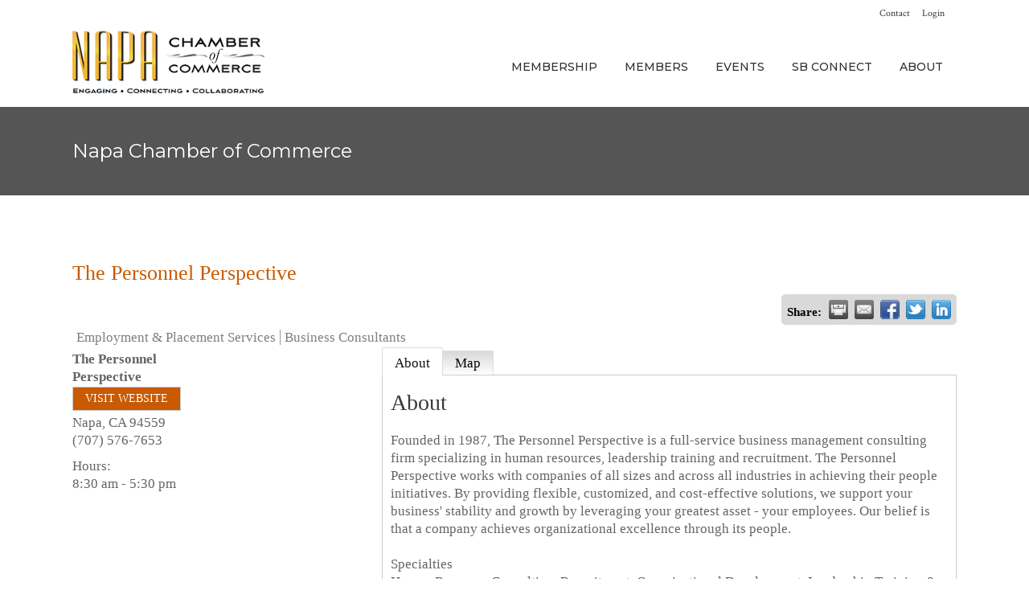

--- FILE ---
content_type: text/html; charset=utf-8
request_url: https://business.napachamber.com/list/member/the-personnel-perspective-4795
body_size: 20104
content:

	<!DOCTYPE html>
<html lang="en-US">
<head>
<!-- start injected HTML (CCID=1959) -->
<!-- page template: https://napachamber.com/new-chambermaster-sheet/ -->
<base href="https://www.napachamber.com/" />
<meta name="keywords" content="Human resources consulting recruitment training and development " />
<meta name="description" content="The Personnel Perspective | Business Consultants | Employment &amp; Placement Services" />
<link href="https://business.napachamber.com/integration/customerdefinedcss?_=QY-GvA2" rel="stylesheet" type="text/css" />
<!-- link for rss not inserted -->
<!-- end injected HTML -->

	<meta charset="UTF-8" />
	
	<title>The Personnel Perspective | Employment & Placement Services | Business Consultants - Napa Chamber of Commerce - Napa Chamber of Commerce</title>

	
			
						<meta name="viewport" content="width=device-width,initial-scale=1,user-scalable=no">
		
	<link rel="profile" href="https://gmpg.org/xfn/11" />
	<link rel="pingback" href="https://napachamber.com/xmlrpc.php" />
	<link rel="shortcut icon" type="image/x-icon" href="">
	<link rel="apple-touch-icon" href=""/>
	<link href='//fonts.googleapis.com/css?family=Raleway:100,200,300,400,500,600,700,800,900,300italic,400italic|Montserrat:100,200,300,400,500,600,700,800,900,300italic,400italic|Crimson+Text:100,200,300,400,500,600,700,800,900,300italic,400italic&subset=latin,latin-ext' rel='stylesheet' type='text/css'>


	<!-- This site is optimized with the Yoast SEO plugin v21.1 - https://yoast.com/wordpress/plugins/seo/ -->
	<link rel="canonical" href="https://business.napachamber.com/list/member/the-personnel-perspective-4795" />
	
	
	
	
	
	<meta property="article:publisher" content="https://www.facebook.com/NapaChamberOfCommerce/" />
	<meta property="article:modified_time" content="2020-05-29T06:22:38+00:00" />
	<meta name="twitter:card" content="summary_large_image" />
	<meta name="twitter:site" content="@napachamber" />
	<script type="application/ld+json" class="yoast-schema-graph">{"@context":"https://schema.org","@graph":[{"@type":"WebPage","@id":"https://napachamber.com/new-chambermaster-sheet/","url":"https://napachamber.com/new-chambermaster-sheet/","name":"Napa Chamber of Commerce - Napa Chamber of Commerce","isPartOf":{"@id":"https://napachamber.com/#website"},"datePublished":"2020-05-29T05:31:29+00:00","dateModified":"2020-05-29T06:22:38+00:00","breadcrumb":{"@id":"https://napachamber.com/new-chambermaster-sheet/#breadcrumb"},"inLanguage":"en-US","potentialAction":[{"@type":"ReadAction","target":["https://napachamber.com/new-chambermaster-sheet/"]}]},{"@type":"BreadcrumbList","@id":"https://napachamber.com/new-chambermaster-sheet/#breadcrumb","itemListElement":[{"@type":"ListItem","position":1,"name":"Home","item":"https://napachamber.com/"},{"@type":"ListItem","position":2,"name":"Napa Chamber of Commerce"}]},{"@type":"WebSite","@id":"https://napachamber.com/#website","url":"https://napachamber.com/","name":"Napa Chamber of Commerce","description":"Engaging • Connecting • Collaborating","publisher":{"@id":"https://napachamber.com/#organization"},"potentialAction":[{"@type":"SearchAction","target":{"@type":"EntryPoint","urlTemplate":"https://napachamber.com/?s={search_term_string}"},"query-input":"required name=search_term_string"}],"inLanguage":"en-US"},{"@type":"Organization","@id":"https://napachamber.com/#organization","name":"Napa Chamber of Commerce","url":"https://napachamber.com/","logo":{"@type":"ImageObject","inLanguage":"en-US","@id":"https://napachamber.com/#/schema/logo/image/","url":"https://napachamber.com/wp-content/uploads/2020/01/NCC_logo_black.png","contentUrl":"https://napachamber.com/wp-content/uploads/2020/01/NCC_logo_black.png","width":300,"height":89,"caption":"Napa Chamber of Commerce"},"image":{"@id":"https://napachamber.com/#/schema/logo/image/"},"sameAs":["https://www.facebook.com/NapaChamberOfCommerce/","https://twitter.com/napachamber","https://www.instagram.com/napachamberofcommerce/","https://www.youtube.com/channel/UC847yKrDTWeu44eFsaJK3cA/videos?view_as=subscriber"]}]}</script>
	<!-- / Yoast SEO plugin. -->


<link rel='dns-prefetch' href='//www.google.com' />
<link rel='dns-prefetch' href='//maps.googleapis.com' />
<link rel="alternate" type="application/rss+xml" title="Napa Chamber of Commerce &raquo; Feed" href="https://napachamber.com/feed/" />
<link rel="alternate" type="application/rss+xml" title="Napa Chamber of Commerce &raquo; Comments Feed" href="https://napachamber.com/comments/feed/" />
<link rel="alternate" type="text/calendar" title="Napa Chamber of Commerce &raquo; iCal Feed" href="https://napachamber.com/events/?ical=1" />
<script type="text/javascript">
window._wpemojiSettings = {"baseUrl":"https:\/\/s.w.org\/images\/core\/emoji\/14.0.0\/72x72\/","ext":".png","svgUrl":"https:\/\/s.w.org\/images\/core\/emoji\/14.0.0\/svg\/","svgExt":".svg","source":{"concatemoji":"https:\/\/napachamber.com\/wp-includes\/js\/wp-emoji-release.min.js?ver=6.3.1"}};
/*! This file is auto-generated */
!function(i,n){var o,s,e;function c(e){try{var t={supportTests:e,timestamp:(new Date).valueOf()};sessionStorage.setItem(o,JSON.stringify(t))}catch(e){}}function p(e,t,n){e.clearRect(0,0,e.canvas.width,e.canvas.height),e.fillText(t,0,0);var t=new Uint32Array(e.getImageData(0,0,e.canvas.width,e.canvas.height).data),r=(e.clearRect(0,0,e.canvas.width,e.canvas.height),e.fillText(n,0,0),new Uint32Array(e.getImageData(0,0,e.canvas.width,e.canvas.height).data));return t.every(function(e,t){return e===r[t]})}function u(e,t,n){switch(t){case"flag":return n(e,"\ud83c\udff3\ufe0f\u200d\u26a7\ufe0f","\ud83c\udff3\ufe0f\u200b\u26a7\ufe0f")?!1:!n(e,"\ud83c\uddfa\ud83c\uddf3","\ud83c\uddfa\u200b\ud83c\uddf3")&&!n(e,"\ud83c\udff4\udb40\udc67\udb40\udc62\udb40\udc65\udb40\udc6e\udb40\udc67\udb40\udc7f","\ud83c\udff4\u200b\udb40\udc67\u200b\udb40\udc62\u200b\udb40\udc65\u200b\udb40\udc6e\u200b\udb40\udc67\u200b\udb40\udc7f");case"emoji":return!n(e,"\ud83e\udef1\ud83c\udffb\u200d\ud83e\udef2\ud83c\udfff","\ud83e\udef1\ud83c\udffb\u200b\ud83e\udef2\ud83c\udfff")}return!1}function f(e,t,n){var r="undefined"!=typeof WorkerGlobalScope&&self instanceof WorkerGlobalScope?new OffscreenCanvas(300,150):i.createElement("canvas"),a=r.getContext("2d",{willReadFrequently:!0}),o=(a.textBaseline="top",a.font="600 32px Arial",{});return e.forEach(function(e){o[e]=t(a,e,n)}),o}function t(e){var t=i.createElement("script");t.src=e,t.defer=!0,i.head.appendChild(t)}"undefined"!=typeof Promise&&(o="wpEmojiSettingsSupports",s=["flag","emoji"],n.supports={everything:!0,everythingExceptFlag:!0},e=new Promise(function(e){i.addEventListener("DOMContentLoaded",e,{once:!0})}),new Promise(function(t){var n=function(){try{var e=JSON.parse(sessionStorage.getItem(o));if("object"==typeof e&&"number"==typeof e.timestamp&&(new Date).valueOf()<e.timestamp+604800&&"object"==typeof e.supportTests)return e.supportTests}catch(e){}return null}();if(!n){if("undefined"!=typeof Worker&&"undefined"!=typeof OffscreenCanvas&&"undefined"!=typeof URL&&URL.createObjectURL&&"undefined"!=typeof Blob)try{var e="postMessage("+f.toString()+"("+[JSON.stringify(s),u.toString(),p.toString()].join(",")+"));",r=new Blob([e],{type:"text/javascript"}),a=new Worker(URL.createObjectURL(r),{name:"wpTestEmojiSupports"});return void(a.onmessage=function(e){c(n=e.data),a.terminate(),t(n)})}catch(e){}c(n=f(s,u,p))}t(n)}).then(function(e){for(var t in e)n.supports[t]=e[t],n.supports.everything=n.supports.everything&&n.supports[t],"flag"!==t&&(n.supports.everythingExceptFlag=n.supports.everythingExceptFlag&&n.supports[t]);n.supports.everythingExceptFlag=n.supports.everythingExceptFlag&&!n.supports.flag,n.DOMReady=!1,n.readyCallback=function(){n.DOMReady=!0}}).then(function(){return e}).then(function(){var e;n.supports.everything||(n.readyCallback(),(e=n.source||{}).concatemoji?t(e.concatemoji):e.wpemoji&&e.twemoji&&(t(e.twemoji),t(e.wpemoji)))}))}((window,document),window._wpemojiSettings);
</script>
<style type="text/css">
img.wp-smiley,
img.emoji {
	display: inline !important;
	border: none !important;
	box-shadow: none !important;
	height: 1em !important;
	width: 1em !important;
	margin: 0 0.07em !important;
	vertical-align: -0.1em !important;
	background: none !important;
	padding: 0 !important;
}
</style>
	<link rel='stylesheet' id='tribe-events-pro-mini-calendar-block-styles-css' href='https://napachamber.com/wp-content/plugins/events-calendar-pro/src/resources/css/tribe-events-pro-mini-calendar-block.min.css?ver=6.2.1' type='text/css' media='all' />
<link rel='stylesheet' id='ctct_form_styles-css' href='https://napachamber.com/wp-content/plugins/constant-contact-forms/assets/css/style.css?ver=2.3.0' type='text/css' media='all' />
<link rel='stylesheet' id='rss-retriever-css' href='https://napachamber.com/wp-content/plugins/wp-rss-retriever/inc/css/rss-retriever.css?ver=1.6.10' type='text/css' media='all' />
<link rel='stylesheet' id='default_style-css' href='https://napachamber.com/wp-content/themes/core-10-1-1/style.css?ver=6.3.1' type='text/css' media='all' />
<link rel='stylesheet' id='qode_font_awesome-css' href='https://napachamber.com/wp-content/themes/core-10-1-1/css/font-awesome/css/font-awesome.min.css?ver=6.3.1' type='text/css' media='all' />
<link rel='stylesheet' id='qode_font_elegant-css' href='https://napachamber.com/wp-content/themes/core-10-1-1/css/elegant-icons/style.min.css?ver=6.3.1' type='text/css' media='all' />
<link rel='stylesheet' id='qode_linea_icons-css' href='https://napachamber.com/wp-content/themes/core-10-1-1/css/linea-icons/style.css?ver=6.3.1' type='text/css' media='all' />
<link rel='stylesheet' id='stylesheet-css' href='https://napachamber.com/wp-content/themes/core-10-1-1/css/stylesheet.min.css?ver=6.3.1' type='text/css' media='all' />
<link rel='stylesheet' id='qode_print-css' href='https://napachamber.com/wp-content/themes/core-10-1-1/css/print.css?ver=6.3.1' type='text/css' media='all' />
<link rel='stylesheet' id='webkit-css' href='https://napachamber.com/wp-content/themes/core-10-1-1/css/webkit_stylesheet.css?ver=6.3.1' type='text/css' media='all' />
<link rel='stylesheet' id='style_dynamic-css' href='https://napachamber.com/wp-content/themes/core-10-1-1/css/style_dynamic.css?ver=1589045742' type='text/css' media='all' />
<link rel='stylesheet' id='responsive-css' href='https://napachamber.com/wp-content/themes/core-10-1-1/css/responsive.min.css?ver=6.3.1' type='text/css' media='all' />
<link rel='stylesheet' id='style_dynamic_responsive-css' href='https://napachamber.com/wp-content/themes/core-10-1-1/css/style_dynamic_responsive.css?ver=1589045742' type='text/css' media='all' />
<link rel='stylesheet' id='js_composer_front-css' href='https://napachamber.com/wp-content/plugins/js_composer/assets/css/js_composer.min.css?ver=7.0' type='text/css' media='all' />
<link rel='stylesheet' id='custom_css-css' href='https://napachamber.com/wp-content/themes/core-10-1-1/css/custom_css.css?ver=1589045742' type='text/css' media='all' />
<link rel='stylesheet' id='childstyle-css' href='https://napachamber.com/wp-content/themes/core-child/style.css?ver=6.3.1' type='text/css' media='all' />
<link rel='stylesheet' id='ms-main-css' href='https://napachamber.com/wp-content/plugins/masterslider/public/assets/css/masterslider.main.css?ver=3.2.14' type='text/css' media='all' />
<link rel='stylesheet' id='ms-custom-css' href='https://napachamber.com/wp-content/uploads/masterslider/custom.css?ver=134.6' type='text/css' media='all' />
<script type="text/javascript">(function(a,d){if(a._nsl===d){a._nsl=[];var c=function(){if(a.jQuery===d)setTimeout(c,33);else{for(var b=0;b<a._nsl.length;b++)a._nsl[b].call(a,a.jQuery);a._nsl={push:function(b){b.call(a,a.jQuery)}}}};c()}})(window);</script><script type='text/javascript' src='https://napachamber.com/wp-includes/js/jquery/jquery.min.js?ver=3.7.0' id='jquery-core-js'></script>
<script type='text/javascript' src='https://napachamber.com/wp-includes/js/jquery/jquery-migrate.min.js?ver=3.4.1' id='jquery-migrate-js'></script>
<script></script><link rel="alternate" type="application/json" href="https://napachamber.com/wp-json/wp/v2/pages/25106" /><link rel="EditURI" type="application/rsd+xml" title="RSD" href="https://napachamber.com/xmlrpc.php?rsd" />
<meta name="generator" content="WordPress 6.3.1" />
<link rel='shortlink' href='https://napachamber.com/?p=25106' />


<script>var ms_grabbing_curosr='https://napachamber.com/wp-content/plugins/masterslider/public/assets/css/common/grabbing.cur',ms_grab_curosr='https://napachamber.com/wp-content/plugins/masterslider/public/assets/css/common/grab.cur';</script>
<meta name="generator" content="MasterSlider 3.2.14 - Responsive Touch Image Slider" />
<meta name="tec-api-version" content="v1"><meta name="tec-api-origin" content="https://napachamber.com"><link rel="alternate" href="https://napachamber.com/wp-json/tribe/events/v1/" />		<script>
			document.documentElement.className = document.documentElement.className.replace( 'no-js', 'js' );
		</script>
				<style>
			.no-js img.lazyload { display: none; }
			figure.wp-block-image img.lazyloading { min-width: 150px; }
							.lazyload, .lazyloading { opacity: 0; }
				.lazyloaded {
					opacity: 1;
					transition: opacity 400ms;
					transition-delay: 0ms;
				}
					</style>
		<meta name="generator" content="Powered by WPBakery Page Builder - drag and drop page builder for WordPress."/>
<link rel="icon" href="https://napachamber.com/wp-content/uploads/2019/01/NCC-Favicon.png" sizes="32x32" />
<link rel="icon" href="https://napachamber.com/wp-content/uploads/2019/01/NCC-Favicon.png" sizes="192x192" />
<link rel="apple-touch-icon" href="https://napachamber.com/wp-content/uploads/2019/01/NCC-Favicon.png" />
<meta name="msapplication-TileImage" content="https://napachamber.com/wp-content/uploads/2019/01/NCC-Favicon.png" />
		<style type="text/css" id="wp-custom-css">
			/*
You can add your own CSS here.

//remove comments from pages
add_action('init', 'remove_comment_support', 100);

function remove_comment_support() {
remove_post_type_support( 'page', 'comments' ); }

li { list-style-position: outside; }

ul { list-style-position: outside; }



Click the help icon above to learn more.
*/		</style>
		<noscript><style> .wpb_animate_when_almost_visible { opacity: 1; }</style></noscript>    <script type="text/javascript" src="https://code.jquery.com/jquery-3.7.1.min.js"></script>
    <script type="text/javascript" src="https://code.jquery.com/ui/1.13.2/jquery-ui.min.js"></script>
    <script type="text/javascript" src="https://ajax.aspnetcdn.com/ajax/globalize/0.1.1/globalize.min.js"></script>
    <script type="text/javascript" src="https://ajax.aspnetcdn.com/ajax/globalize/0.1.1/cultures/globalize.culture.en-US.js"></script>
    <script type="text/javascript">
        var MNI = MNI || {};
        MNI.CurrentCulture = 'en-US';
        MNI.CultureDateFormat = 'M/d/yyyy';
        MNI.BaseUrl = 'https://business.napachamber.com';
        MNI.jQuery = jQuery.noConflict(true);
        MNI.Page = {
            Domain: 'business.napachamber.com',
            Context: 299,
            Category: null,
            Member: 4795,
            MemberPagePopup: true
        };
    </script>


    <script src="https://www.google.com/recaptcha/enterprise.js?render=6LfI_T8rAAAAAMkWHrLP_GfSf3tLy9tKa839wcWa" async defer></script>
    <script>

        const SITE_KEY = '6LfI_T8rAAAAAMkWHrLP_GfSf3tLy9tKa839wcWa';

        // Repeatedly check if grecaptcha has been loaded, and call the callback once it's available
        function waitForGrecaptcha(callback, retries = 10, interval = 1000) {
            if (typeof grecaptcha !== 'undefined' && grecaptcha.enterprise.execute) {
                callback();
            } else if (retries > 0) { 
                setTimeout(() => {
                    waitForGrecaptcha(callback, retries - 1, interval);
                }, interval);
            } else {
                console.error("grecaptcha is not available after multiple attempts");
            }
        }

        // Generates a reCAPTCHA v3 token using grecaptcha.enterprise and injects it into the given form.
        // If the token input doesn't exist, it creates one. Then it executes the callback with the token.
        function setReCaptchaToken(formElement, callback, action = 'submit') {
            grecaptcha.enterprise.ready(function () {
                grecaptcha.enterprise.execute(SITE_KEY, { action: action }).then(function (token) {

                    MNI.jQuery(function ($) {
                        let input = $(formElement).find("input[name='g-recaptcha-v3']");

                        if (input.length === 0) {
                            input = $('<input>', {
                                type: 'hidden',
                                name: 'g-recaptcha-v3',
                                value: token
                            });
                            $(formElement).append(input);
                        }
                        else
                            $(input).val(token);

                        if (typeof callback === 'function') callback(token);
                    })

                });
            });
        }

    </script>




<script src="https://business.napachamber.com/Content/bundles/MNI?v=34V3-w6z5bLW9Yl7pjO3C5tja0TdKeHFrpRQ0eCPbz81"></script>
    <link rel="stylesheet" href="https://code.jquery.com/ui/1.13.2/themes/base/jquery-ui.css" type="text/css" media="all" />

        <script type="text/javascript">
        MNI.Page.MemberFilter = 'list';
        MNI.jQuery(function ($) {
            MNI.Plugins.Tabs.Init('#mn-member-tab-content-container');
            MNI.Plugins.Tabs.InitExternal('#mn-content a.externalTab');

            $('#mn-directory-contactmember').click(function() {
                $('#mn-directory-contactform').submit();
            });

            $('.mn-directory-contactrep').click(function() {
                var id = $(this).attr('repid')
                $('#contactform-repid').val(id);
                $('#mn-directory-contactform').submit();
            });



            

            function loadMapsJS() {
                try {
                    var gmScriptElement = document.createElement("script");
                    gmScriptElement.type = "application/javascript";
                    gmScriptElement.src = "https://maps.googleapis.com/maps/api/js?v=3&key=AIzaSyAACLyaFddZFsbbsMCsSY4lq7g6N4ycArE";
                    document.body.appendChild(gmScriptElement);

                    var mniScriptElement = document.createElement("script");
                    mniScriptElement.type = "application/javascript";
                    mniScriptElement.src = "https://business.napachamber.com/Content/Script/MNI.MemberMap.js";
                    document.body.appendChild(mniScriptElement);
                } catch (err) {
                }
            }

            function runMapInit() {
                MNIMemberMap.AutoComplete.Init('#mn-search-keyword :input', { path: '/list/find' });
                MNIMemberMap.Map.Init(4795, {
                    mapSelector: '#mn-maps-container',
                    listSelector: '#mn-maps-list ul',
                    resultSelector: '#mn-maps-result',
                    submitSelector: '#mn-search-submit :button',
                    radiusSelector: '#mn-search-radius :input'
                });
            }

            function initMapASAP() {
                MNI.jQuery('.MNIdynamicMapControls').show();
                var checkIters = 0;
                var mapObjectExist = setInterval(function () {
                    if ((MNIMemberMap !== "undefined") && (typeof google !== "undefined")) {
                        clearInterval(mapObjectExist);
                        runMapInit();
                    } else {
                        checkIters++;
                        if (checkIters > 100) {
                            clearInterval(mapObjectExist);
                        }
                    }
                }, 100);
            }

            var mapLoaded = false;
            function initMapTab() {
                if (!mapLoaded) {
                                        
                                            var embedMapHtml = "<iframe frameborder='0' style='border:0' width='100%' height='100%' src = 'https://www.google.com/maps/embed/v1/place?key=AIzaSyAACLyaFddZFsbbsMCsSY4lq7g6N4ycArE&q=+Napa+CA+94559'></iframe >";
                                            MNI.jQuery("#mn-maps-container").append(embedMapHtml);
                                        

                }
                mapLoaded = true;
            }

            MNI.jQuery('.MNIdynamicMapControls').hide();
            
                
                    $("#mn-tab-map").click(function () { MNI.jQuery('#mn-member-tab-content-container #map').one('mn-tab-active', initMapTab()); });
                


            var tabContainer = '#mn-member-tab-content-container';

            // Set the active tab to the URL hash, if one is present.
            var activeTab = $(window.location.hash, tabContainer);

                
                if (window.location.hash == "#map") {
                    MNI.jQuery('#mn-member-tab-content-container #map').one('mn-tab-active', initMapTab());
                }
                
            if (!activeTab.length)
                activeTab = $('.mn-tabs-content .mn-active', tabContainer);

            activeTab.eq(0).trigger('mn-tab-active');
            
        });
    </script>


<meta property='og:url' content='https://business.napachamber.com/list/member/the-personnel-perspective-4795' />
<meta property='og:title' content='The Personnel Perspective' />
<meta property='og:description' content='The Personnel Perspective is a full-service business management consulting firm specializing in human resources, leadership training and recruitment' />
<meta property='og:image' content='https://chambermaster.blob.core.windows.net/images/chambers/1959/ChamberImages/logo/200x200/NapChamber_ChamberMaster_logo2.png' />


<!-- header html -->
<script>window.CMS = true;</script>
<meta name="referrer" content="origin" />
</head>

<body class="page-template-default page page-id-25106 _masterslider _msp_version_3.2.14 tribe-no-js ctct-core-10-1-1  qode-child-theme-ver-10.1.1.0 qode-theme-ver-10.1.1 wpb-js-composer js-comp-ver-7.0 vc_responsive" itemscope itemtype="http://schema.org/WebPage">

				<div class="ajax_loader"><div class="ajax_loader_1"><div class="two_rotating_circles"><div class="dot1"></div><div class="dot2"></div></div></div></div>
					<div class="wrapper">
	<div class="wrapper_inner">
	<!-- Google Analytics start -->
			<script>
			var _gaq = _gaq || [];
			_gaq.push(['_setAccount', 'UA-11092251-1']);
			_gaq.push(['_trackPageview']);

			(function() {
				var ga = document.createElement('script'); ga.type = 'text/javascript'; ga.async = true;
				ga.src = ('https:' == document.location.protocol ? 'https://ssl' : 'http://www') + '.google-analytics.com/ga.js';
				var s = document.getElementsByTagName('script')[0]; s.parentNode.insertBefore(ga, s);
			})();
		</script>
		<!-- Google Analytics end -->

	


<header class=" has_top scroll_header_top_area  stick scrolled_not_transparent page_header">
    <div class="header_inner clearfix">

		<div class="header_top_bottom_holder">
			<div class="header_top clearfix" style='' >
							<div class="container">
					<div class="container_inner clearfix">
                    								<div class="left">
						<div class="inner">
												</div>
					</div>
					<div class="right">
						<div class="inner">
						<div class="header-widget widget_nav_menu header-right-widget"><div class="menu-top-menu-container"><ul id="menu-top-menu" class="menu"><li id="menu-item-17924" class="menu-item menu-item-type-post_type menu-item-object-page menu-item-17924"><a href="https://napachamber.com/contact/">Contact</a></li>
<li id="menu-item-16073" class="menu-item menu-item-type-custom menu-item-object-custom menu-item-16073"><a href="https://business.napachamber.com/login">Login</a></li>
</ul></div></div>						</div>
					</div>
				                    					</div>
				</div>
					</div>
		<div class="header_bottom clearfix" style='' >
		    				<div class="container">
					<div class="container_inner clearfix">
                    			                					<div class="header_inner_left">
                        													<div class="mobile_menu_button">
                                <span>
                                    <i class="qode_icon_font_awesome fa fa-bars " ></i>                                </span>
                            </div>
												<div class="logo_wrapper">
                            							<div class="q_logo">
								<a itemprop="url" href="https://napachamber.com/">
									<img itemprop="image"   alt="Logo" data-src="https://napachamber.com/wp-content/uploads/2018/02/NCoC-Logo-300.png" class="normal lazyload" src="[data-uri]" /><noscript><img itemprop="image" class="normal" src="https://napachamber.com/wp-content/uploads/2018/02/NCoC-Logo-300.png" alt="Logo"/></noscript>
									<img itemprop="image"   alt="Logo" data-src="https://napachamber.com/wp-content/uploads/2018/02/NCoC-Logo-300.png" class="light lazyload" src="[data-uri]" /><noscript><img itemprop="image" class="light" src="https://napachamber.com/wp-content/uploads/2018/02/NCoC-Logo-300.png" alt="Logo"/></noscript>
									<img itemprop="image"   alt="Logo" data-src="https://napachamber.com/wp-content/uploads/2018/02/NCoC-Logo-300.png" class="dark lazyload" src="[data-uri]" /><noscript><img itemprop="image" class="dark" src="https://napachamber.com/wp-content/uploads/2018/02/NCoC-Logo-300.png" alt="Logo"/></noscript>
									<img itemprop="image"   alt="Logo" data-src="https://napachamber.com/wp-content/uploads/2018/02/NCoC-Logo-300.png" class="sticky lazyload" src="[data-uri]" /><noscript><img itemprop="image" class="sticky" src="https://napachamber.com/wp-content/uploads/2018/02/NCoC-Logo-300.png" alt="Logo"/></noscript>
									<img itemprop="image"   alt="Logo" data-src="https://napachamber.com/wp-content/uploads/2018/02/NCoC-Logo-300.png" class="mobile lazyload" src="[data-uri]" /><noscript><img itemprop="image" class="mobile" src="https://napachamber.com/wp-content/uploads/2018/02/NCoC-Logo-300.png" alt="Logo"/></noscript>
																	</a>
							</div>
                            						</div>
                                                					</div>
                    					                                                							<div class="header_inner_right">
                                <div class="side_menu_button_wrapper right">
																		                                    <div class="side_menu_button">
									
										                                                                                                                    </div>
                                </div>
							</div>
												
						
						<nav class="main_menu drop_down right">
						<ul id="menu-main-menu" class=""><li id="nav-menu-item-24958" class="menu-item menu-item-type-post_type menu-item-object-page menu-item-has-children  has_sub narrow"><a href="https://napachamber.com/membership-overview/" class=""><i class="menu_icon blank fa"></i><span>Membership</span><span class="plus"></span></a>
<div class="second"><div class="inner"><ul>
	<li id="nav-menu-item-24970" class="menu-item menu-item-type-post_type menu-item-object-page "><a href="https://napachamber.com/cbag/napa-valley-chamber-coalition/" class=""><i class="menu_icon blank fa"></i><span>NV Chambers Alliance</span><span class="plus"></span></a></li>
	<li id="nav-menu-item-24952" class="menu-item menu-item-type-post_type menu-item-object-page "><a href="https://napachamber.com/membership-overview/" class=""><i class="menu_icon blank fa"></i><span>Membership Overview &#038; Benefits</span><span class="plus"></span></a></li>
	<li id="nav-menu-item-24900" class="menu-item menu-item-type-custom menu-item-object-custom "><a href="http://business.napachamber.com/member/newmemberapp/" class=""><i class="menu_icon blank fa"></i><span>Membership Application</span><span class="plus"></span></a></li>
	<li id="nav-menu-item-24940" class="menu-item menu-item-type-post_type menu-item-object-page "><a href="https://napachamber.com/membership-overview/top-reasons-to-join-the-ncc/" class=""><i class="menu_icon blank fa"></i><span>Top Reasons to Join the Napa Chamber of Commerce</span><span class="plus"></span></a></li>
</ul></div></div>
</li>
<li id="nav-menu-item-25673" class="menu-item menu-item-type-post_type menu-item-object-page menu-item-has-children  has_sub narrow"><a href="https://napachamber.com/new-chamber-members/" class=""><i class="menu_icon blank fa"></i><span>Members</span><span class="plus"></span></a>
<div class="second"><div class="inner"><ul>
	<li id="nav-menu-item-26575" class="menu-item menu-item-type-post_type menu-item-object-page "><a href="https://napachamber.com/hall-of-fame/" class=""><i class="menu_icon blank fa"></i><span>Hall of Fame</span><span class="plus"></span></a></li>
	<li id="nav-menu-item-25645" class="menu-item menu-item-type-post_type menu-item-object-page "><a href="https://napachamber.com/new-chamber-members/" class=""><i class="menu_icon blank fa"></i><span>New Chamber Members</span><span class="plus"></span></a></li>
	<li id="nav-menu-item-25583" class="menu-item menu-item-type-post_type menu-item-object-page "><a href="https://napachamber.com/businesses-of-week/" class=""><i class="menu_icon blank fa"></i><span>Members Of Week</span><span class="plus"></span></a></li>
	<li id="nav-menu-item-24891" class="menu-item menu-item-type-custom menu-item-object-custom menu-item-has-children sub"><a href="#" class=""><i class="menu_icon blank fa"></i><span>Directory</span><span class="plus"></span><i class="q_menu_arrow fa fa-angle-right"></i></a>
	<ul>
		<li id="nav-menu-item-24961" class="menu-item menu-item-type-post_type menu-item-object-page "><a href="https://napachamber.com/napa-valley-wineries/" class=""><i class="menu_icon blank fa"></i><span>Napa Valley Wineries</span><span class="plus"></span></a></li>
		<li id="nav-menu-item-24964" class="menu-item menu-item-type-post_type menu-item-object-page "><a href="https://napachamber.com/napa-valley-restaurants/" class=""><i class="menu_icon blank fa"></i><span>Napa Valley Restaurants</span><span class="plus"></span></a></li>
		<li id="nav-menu-item-24962" class="menu-item menu-item-type-post_type menu-item-object-page "><a href="https://napachamber.com/napa-valley-accommodations/" class=""><i class="menu_icon blank fa"></i><span>Napa Valley Accommodations</span><span class="plus"></span></a></li>
		<li id="nav-menu-item-24898" class="menu-item menu-item-type-custom menu-item-object-custom "><a href="http://business.napachamber.com/list" class=""><i class="menu_icon blank fa"></i><span>Complete Business Directory</span><span class="plus"></span></a></li>
	</ul>
</li>
</ul></div></div>
</li>
<li id="nav-menu-item-25848" class="menu-item menu-item-type-custom menu-item-object-custom menu-item-has-children  has_sub narrow"><a href="/events" class=""><i class="menu_icon blank fa"></i><span>Events</span><span class="plus"></span></a>
<div class="second"><div class="inner"><ul>
	<li id="nav-menu-item-25956" class="menu-item menu-item-type-custom menu-item-object-custom "><a href="https://napachamber.com/events/" class=""><i class="menu_icon blank fa"></i><span>Napa Valley Event Calendar</span><span class="plus"></span></a></li>
	<li id="nav-menu-item-24899" class="menu-item menu-item-type-custom menu-item-object-custom "><a href="http://business.napachamber.com/events/calendar/" class=""><i class="menu_icon blank fa"></i><span>Chamber Calendar</span><span class="plus"></span></a></li>
	<li id="nav-menu-item-24943" class="menu-item menu-item-type-post_type menu-item-object-page "><a href="https://napachamber.com/chamber-events/lunch-with-leaders/" class=""><i class="menu_icon blank fa"></i><span>Lunch with Leaders</span><span class="plus"></span></a></li>
	<li id="nav-menu-item-24953" class="menu-item menu-item-type-post_type menu-item-object-page "><a href="https://napachamber.com/chamber-events/business-after-hours/" class=""><i class="menu_icon blank fa"></i><span>Business After Hours</span><span class="plus"></span></a></li>
	<li id="nav-menu-item-24941" class="menu-item menu-item-type-post_type menu-item-object-page "><a href="https://napachamber.com/chamber-events/ribbon-cutting/" class=""><i class="menu_icon blank fa"></i><span>Ribbon Cutting</span><span class="plus"></span></a></li>
	<li id="nav-menu-item-24959" class="menu-item menu-item-type-post_type menu-item-object-page "><a href="https://napachamber.com/chamber-events/coffee-with-the-ceo/" class=""><i class="menu_icon blank fa"></i><span>Coffee with the CEO</span><span class="plus"></span></a></li>
	<li id="nav-menu-item-24945" class="menu-item menu-item-type-post_type menu-item-object-page "><a href="https://napachamber.com/chamber-events/labor-law/" class=""><i class="menu_icon blank fa"></i><span>Labor Law Seminar</span><span class="plus"></span></a></li>
	<li id="nav-menu-item-28544" class="menu-item menu-item-type-custom menu-item-object-custom menu-item-has-children sub"><a href="#" class=""><i class="menu_icon blank fa"></i><span>Annual Awards</span><span class="plus"></span><i class="q_menu_arrow fa fa-angle-right"></i></a>
	<ul>
		<li id="nav-menu-item-29619" class="menu-item menu-item-type-post_type menu-item-object-page "><a href="https://napachamber.com/2024-annual-meeting-awards/" class=""><i class="menu_icon blank fa"></i><span>2024 Annual Meeting &#038; Awards</span><span class="plus"></span></a></li>
		<li id="nav-menu-item-28539" class="menu-item menu-item-type-post_type menu-item-object-page "><a href="https://napachamber.com/2023-annual-meeting-awards/" class=""><i class="menu_icon blank fa"></i><span>2023 Annual Meeting &amp; Awards</span><span class="plus"></span></a></li>
		<li id="nav-menu-item-27628" class="menu-item menu-item-type-post_type menu-item-object-page "><a href="https://napachamber.com/2022-annual-meeting-awards/" class=""><i class="menu_icon blank fa"></i><span>2022 Annual Meeting &#038; Awards</span><span class="plus"></span></a></li>
		<li id="nav-menu-item-27026" class="menu-item menu-item-type-post_type menu-item-object-page "><a href="https://napachamber.com/2021-annual-meeting-awards/" class=""><i class="menu_icon blank fa"></i><span>2021 Annual Meeting &#038; Awards</span><span class="plus"></span></a></li>
		<li id="nav-menu-item-24966" class="menu-item menu-item-type-post_type menu-item-object-page "><a href="https://napachamber.com/2019-annual-meeting-awards/" class=""><i class="menu_icon blank fa"></i><span>2019 Annual Meeting &#038; Awards</span><span class="plus"></span></a></li>
	</ul>
</li>
</ul></div></div>
</li>
<li id="nav-menu-item-24919" class="menu-item menu-item-type-post_type menu-item-object-page  narrow"><a href="https://napachamber.com/small-business-connect/" class=""><i class="menu_icon blank fa"></i><span>SB Connect</span><span class="plus"></span></a></li>
<li id="nav-menu-item-24911" class="menu-item menu-item-type-post_type menu-item-object-page menu-item-has-children  has_sub narrow"><a href="https://napachamber.com/about/" class=""><i class="menu_icon blank fa"></i><span>About</span><span class="plus"></span></a>
<div class="second"><div class="inner"><ul>
	<li id="nav-menu-item-24947" class="menu-item menu-item-type-post_type menu-item-object-page "><a href="https://napachamber.com/about/board-of-directors/" class=""><i class="menu_icon blank fa"></i><span>Board of Directors</span><span class="plus"></span></a></li>
	<li id="nav-menu-item-24949" class="menu-item menu-item-type-post_type menu-item-object-page "><a href="https://napachamber.com/president-ceo/" class=""><i class="menu_icon blank fa"></i><span>President &#038; CEO</span><span class="plus"></span></a></li>
	<li id="nav-menu-item-24912" class="menu-item menu-item-type-post_type menu-item-object-page "><a href="https://napachamber.com/about/chamber-team/" class=""><i class="menu_icon blank fa"></i><span>Chamber Team</span><span class="plus"></span></a></li>
	<li id="nav-menu-item-29223" class="menu-item menu-item-type-post_type menu-item-object-page "><a href="https://napachamber.com/ambassadors/" class=""><i class="menu_icon blank fa"></i><span>Ambassadors</span><span class="plus"></span></a></li>
	<li id="nav-menu-item-29005" class="menu-item menu-item-type-post_type menu-item-object-page "><a href="https://napachamber.com/media-trade/" class=""><i class="menu_icon blank fa"></i><span>Media &#038; Trade</span><span class="plus"></span></a></li>
</ul></div></div>
</li>
</ul>						</nav>
						                        										<nav class="mobile_menu">
                        <ul id="menu-main-menu-1" class=""><li id="mobile-menu-item-24958" class="menu-item menu-item-type-post_type menu-item-object-page menu-item-has-children  has_sub"><a href="https://napachamber.com/membership-overview/" class=""><span>Membership</span></a><span class="mobile_arrow"><i class="fa fa-angle-right"></i><i class="fa fa-angle-down"></i></span>
<ul class="sub_menu">
	<li id="mobile-menu-item-24970" class="menu-item menu-item-type-post_type menu-item-object-page "><a href="https://napachamber.com/cbag/napa-valley-chamber-coalition/" class=""><span>NV Chambers Alliance</span></a><span class="mobile_arrow"><i class="fa fa-angle-right"></i><i class="fa fa-angle-down"></i></span></li>
	<li id="mobile-menu-item-24952" class="menu-item menu-item-type-post_type menu-item-object-page "><a href="https://napachamber.com/membership-overview/" class=""><span>Membership Overview &#038; Benefits</span></a><span class="mobile_arrow"><i class="fa fa-angle-right"></i><i class="fa fa-angle-down"></i></span></li>
	<li id="mobile-menu-item-24900" class="menu-item menu-item-type-custom menu-item-object-custom "><a href="http://business.napachamber.com/member/newmemberapp/" class=""><span>Membership Application</span></a><span class="mobile_arrow"><i class="fa fa-angle-right"></i><i class="fa fa-angle-down"></i></span></li>
	<li id="mobile-menu-item-24940" class="menu-item menu-item-type-post_type menu-item-object-page "><a href="https://napachamber.com/membership-overview/top-reasons-to-join-the-ncc/" class=""><span>Top Reasons to Join the Napa Chamber of Commerce</span></a><span class="mobile_arrow"><i class="fa fa-angle-right"></i><i class="fa fa-angle-down"></i></span></li>
</ul>
</li>
<li id="mobile-menu-item-25673" class="menu-item menu-item-type-post_type menu-item-object-page menu-item-has-children  has_sub"><a href="https://napachamber.com/new-chamber-members/" class=""><span>Members</span></a><span class="mobile_arrow"><i class="fa fa-angle-right"></i><i class="fa fa-angle-down"></i></span>
<ul class="sub_menu">
	<li id="mobile-menu-item-26575" class="menu-item menu-item-type-post_type menu-item-object-page "><a href="https://napachamber.com/hall-of-fame/" class=""><span>Hall of Fame</span></a><span class="mobile_arrow"><i class="fa fa-angle-right"></i><i class="fa fa-angle-down"></i></span></li>
	<li id="mobile-menu-item-25645" class="menu-item menu-item-type-post_type menu-item-object-page "><a href="https://napachamber.com/new-chamber-members/" class=""><span>New Chamber Members</span></a><span class="mobile_arrow"><i class="fa fa-angle-right"></i><i class="fa fa-angle-down"></i></span></li>
	<li id="mobile-menu-item-25583" class="menu-item menu-item-type-post_type menu-item-object-page "><a href="https://napachamber.com/businesses-of-week/" class=""><span>Members Of Week</span></a><span class="mobile_arrow"><i class="fa fa-angle-right"></i><i class="fa fa-angle-down"></i></span></li>
	<li id="mobile-menu-item-24891" class="menu-item menu-item-type-custom menu-item-object-custom menu-item-has-children  has_sub"><a href="#" class=""><span>Directory</span></a><span class="mobile_arrow"><i class="fa fa-angle-right"></i><i class="fa fa-angle-down"></i></span>
	<ul class="sub_menu">
		<li id="mobile-menu-item-24961" class="menu-item menu-item-type-post_type menu-item-object-page "><a href="https://napachamber.com/napa-valley-wineries/" class=""><span>Napa Valley Wineries</span></a><span class="mobile_arrow"><i class="fa fa-angle-right"></i><i class="fa fa-angle-down"></i></span></li>
		<li id="mobile-menu-item-24964" class="menu-item menu-item-type-post_type menu-item-object-page "><a href="https://napachamber.com/napa-valley-restaurants/" class=""><span>Napa Valley Restaurants</span></a><span class="mobile_arrow"><i class="fa fa-angle-right"></i><i class="fa fa-angle-down"></i></span></li>
		<li id="mobile-menu-item-24962" class="menu-item menu-item-type-post_type menu-item-object-page "><a href="https://napachamber.com/napa-valley-accommodations/" class=""><span>Napa Valley Accommodations</span></a><span class="mobile_arrow"><i class="fa fa-angle-right"></i><i class="fa fa-angle-down"></i></span></li>
		<li id="mobile-menu-item-24898" class="menu-item menu-item-type-custom menu-item-object-custom "><a href="http://business.napachamber.com/list" class=""><span>Complete Business Directory</span></a><span class="mobile_arrow"><i class="fa fa-angle-right"></i><i class="fa fa-angle-down"></i></span></li>
	</ul>
</li>
</ul>
</li>
<li id="mobile-menu-item-25848" class="menu-item menu-item-type-custom menu-item-object-custom menu-item-has-children  has_sub"><a href="/events" class=""><span>Events</span></a><span class="mobile_arrow"><i class="fa fa-angle-right"></i><i class="fa fa-angle-down"></i></span>
<ul class="sub_menu">
	<li id="mobile-menu-item-25956" class="menu-item menu-item-type-custom menu-item-object-custom "><a href="https://napachamber.com/events/" class=""><span>Napa Valley Event Calendar</span></a><span class="mobile_arrow"><i class="fa fa-angle-right"></i><i class="fa fa-angle-down"></i></span></li>
	<li id="mobile-menu-item-24899" class="menu-item menu-item-type-custom menu-item-object-custom "><a href="http://business.napachamber.com/events/calendar/" class=""><span>Chamber Calendar</span></a><span class="mobile_arrow"><i class="fa fa-angle-right"></i><i class="fa fa-angle-down"></i></span></li>
	<li id="mobile-menu-item-24943" class="menu-item menu-item-type-post_type menu-item-object-page "><a href="https://napachamber.com/chamber-events/lunch-with-leaders/" class=""><span>Lunch with Leaders</span></a><span class="mobile_arrow"><i class="fa fa-angle-right"></i><i class="fa fa-angle-down"></i></span></li>
	<li id="mobile-menu-item-24953" class="menu-item menu-item-type-post_type menu-item-object-page "><a href="https://napachamber.com/chamber-events/business-after-hours/" class=""><span>Business After Hours</span></a><span class="mobile_arrow"><i class="fa fa-angle-right"></i><i class="fa fa-angle-down"></i></span></li>
	<li id="mobile-menu-item-24941" class="menu-item menu-item-type-post_type menu-item-object-page "><a href="https://napachamber.com/chamber-events/ribbon-cutting/" class=""><span>Ribbon Cutting</span></a><span class="mobile_arrow"><i class="fa fa-angle-right"></i><i class="fa fa-angle-down"></i></span></li>
	<li id="mobile-menu-item-24959" class="menu-item menu-item-type-post_type menu-item-object-page "><a href="https://napachamber.com/chamber-events/coffee-with-the-ceo/" class=""><span>Coffee with the CEO</span></a><span class="mobile_arrow"><i class="fa fa-angle-right"></i><i class="fa fa-angle-down"></i></span></li>
	<li id="mobile-menu-item-24945" class="menu-item menu-item-type-post_type menu-item-object-page "><a href="https://napachamber.com/chamber-events/labor-law/" class=""><span>Labor Law Seminar</span></a><span class="mobile_arrow"><i class="fa fa-angle-right"></i><i class="fa fa-angle-down"></i></span></li>
	<li id="mobile-menu-item-28544" class="menu-item menu-item-type-custom menu-item-object-custom menu-item-has-children  has_sub"><a href="#" class=""><span>Annual Awards</span></a><span class="mobile_arrow"><i class="fa fa-angle-right"></i><i class="fa fa-angle-down"></i></span>
	<ul class="sub_menu">
		<li id="mobile-menu-item-29619" class="menu-item menu-item-type-post_type menu-item-object-page "><a href="https://napachamber.com/2024-annual-meeting-awards/" class=""><span>2024 Annual Meeting &#038; Awards</span></a><span class="mobile_arrow"><i class="fa fa-angle-right"></i><i class="fa fa-angle-down"></i></span></li>
		<li id="mobile-menu-item-28539" class="menu-item menu-item-type-post_type menu-item-object-page "><a href="https://napachamber.com/2023-annual-meeting-awards/" class=""><span>2023 Annual Meeting &amp; Awards</span></a><span class="mobile_arrow"><i class="fa fa-angle-right"></i><i class="fa fa-angle-down"></i></span></li>
		<li id="mobile-menu-item-27628" class="menu-item menu-item-type-post_type menu-item-object-page "><a href="https://napachamber.com/2022-annual-meeting-awards/" class=""><span>2022 Annual Meeting &#038; Awards</span></a><span class="mobile_arrow"><i class="fa fa-angle-right"></i><i class="fa fa-angle-down"></i></span></li>
		<li id="mobile-menu-item-27026" class="menu-item menu-item-type-post_type menu-item-object-page "><a href="https://napachamber.com/2021-annual-meeting-awards/" class=""><span>2021 Annual Meeting &#038; Awards</span></a><span class="mobile_arrow"><i class="fa fa-angle-right"></i><i class="fa fa-angle-down"></i></span></li>
		<li id="mobile-menu-item-24966" class="menu-item menu-item-type-post_type menu-item-object-page "><a href="https://napachamber.com/2019-annual-meeting-awards/" class=""><span>2019 Annual Meeting &#038; Awards</span></a><span class="mobile_arrow"><i class="fa fa-angle-right"></i><i class="fa fa-angle-down"></i></span></li>
	</ul>
</li>
</ul>
</li>
<li id="mobile-menu-item-24919" class="menu-item menu-item-type-post_type menu-item-object-page "><a href="https://napachamber.com/small-business-connect/" class=""><span>SB Connect</span></a><span class="mobile_arrow"><i class="fa fa-angle-right"></i><i class="fa fa-angle-down"></i></span></li>
<li id="mobile-menu-item-24911" class="menu-item menu-item-type-post_type menu-item-object-page menu-item-has-children  has_sub"><a href="https://napachamber.com/about/" class=""><span>About</span></a><span class="mobile_arrow"><i class="fa fa-angle-right"></i><i class="fa fa-angle-down"></i></span>
<ul class="sub_menu">
	<li id="mobile-menu-item-24947" class="menu-item menu-item-type-post_type menu-item-object-page "><a href="https://napachamber.com/about/board-of-directors/" class=""><span>Board of Directors</span></a><span class="mobile_arrow"><i class="fa fa-angle-right"></i><i class="fa fa-angle-down"></i></span></li>
	<li id="mobile-menu-item-24949" class="menu-item menu-item-type-post_type menu-item-object-page "><a href="https://napachamber.com/president-ceo/" class=""><span>President &#038; CEO</span></a><span class="mobile_arrow"><i class="fa fa-angle-right"></i><i class="fa fa-angle-down"></i></span></li>
	<li id="mobile-menu-item-24912" class="menu-item menu-item-type-post_type menu-item-object-page "><a href="https://napachamber.com/about/chamber-team/" class=""><span>Chamber Team</span></a><span class="mobile_arrow"><i class="fa fa-angle-right"></i><i class="fa fa-angle-down"></i></span></li>
	<li id="mobile-menu-item-29223" class="menu-item menu-item-type-post_type menu-item-object-page "><a href="https://napachamber.com/ambassadors/" class=""><span>Ambassadors</span></a><span class="mobile_arrow"><i class="fa fa-angle-right"></i><i class="fa fa-angle-down"></i></span></li>
	<li id="mobile-menu-item-29005" class="menu-item menu-item-type-post_type menu-item-object-page "><a href="https://napachamber.com/media-trade/" class=""><span>Media &#038; Trade</span></a><span class="mobile_arrow"><i class="fa fa-angle-right"></i><i class="fa fa-angle-down"></i></span></li>
</ul>
</li>
</ul>					</nav>
			                    					</div>
				</div>
				</div>
	</div>
	</div>

</header>
		

    		<a id='back_to_top' href='#'>
			<span class="fa-stack">
				<i class="fa fa-arrow-up" style=""></i>
			</span>
		</a>
	    	
    
		
	
    
<div class="content content_top_margin_none">
						<div class="content_inner  ">
									<div class="title_outer title_without_animation"    data-height="110">
		<div class="title title_size_medium  position_left " style="height:110px;background-color:#555555;">
			<div class="image not_responsive"></div>
										<div class="title_holder"  style="padding-top:0;height:110px;">
					<div class="container">
						<div class="container_inner clearfix">
								<div class="title_subtitle_holder" >
                                                                																		<h1 ><span>Napa Chamber of Commerce</span></h1>
																	
																										                                                            </div>
						</div>
					</div>
				</div>
								</div>
			</div>
				<div class="container">
            			<div class="container_inner default_template_holder clearfix page_container_inner" >
																<section class="wpb-content-wrapper"><div      class="vc_row wpb_row section vc_row-fluid " style=' text-align:left;'><div class=" full_section_inner clearfix"><div class="wpb_column vc_column_container vc_col-sm-12"><div class="vc_column-inner"><div class="wpb_wrapper">
	<div class="wpb_text_column wpb_content_element ">
		<div class="wpb_wrapper">
			<p>    <div id="mn-content" class="mn-content">
                   







    <div id="fb-root"></div>
    <script>(function(d, s, id) {
        var js, fjs = d.getElementsByTagName(s)[0];
        if (d.getElementById(id)) return;
        js = d.createElement(s); js.id = id;
        js.src = "//connect.facebook.net/en_US/all.js#xfbml=1";
        fjs.parentNode.insertBefore(js, fjs);
    }(document, 'script', 'facebook-jssdk'));</script>

<div id="mn-member-results-member" itemscope="itemscope" itemtype="http://schema.org/LocalBusiness" class="mn-module-content">
    <div id="mn-resultscontainer">
        
                <div id="mn-pagetitle" class="mn-member-title">
            <h1 itemprop="name">The Personnel Perspective</h1>
        </div>
        


<div class="mn-banner mn-banner-premier"><div id="mn-banner"><noscript><iframe src="https://business.napachamber.com/sponsors/adsframe?context=299&amp;memid=4795&amp;maxWidth=480&amp;maxHeight=60&amp;max=1&amp;rotate=False" width="480" height="60" scrolling="no" frameborder="0" allowtransparency="true" marginwidth="0" marginheight="0"></iframe></noscript></div></div>
<script type="text/javascript">
    var _mnisq=_mnisq||[];
    _mnisq.push(["domain","business.napachamber.com"],["context",299],["member",4795],["max",5],["rotate",1],["maxWidth",480],["maxHeight",60],["create","mn-banner"]);
    (function(b,d,a,c){b.getElementById(d)||(c=b.getElementsByTagName(a)[0],a=b.createElement(a),a.type="text/javascript",a.async=!0,a.src="https://business.napachamber.com/Content/Script/Ads.min.js",c.parentNode.insertBefore(a,c))})(document,"mni-ads-script","script");
</script>
                    <div class="mn-actions mn-actions-share">
                <ul class="mn-share mn-details-share">
                    <li class="mn-sharelabel">Share:</li>
                    <li class="mn-shareprint"><a href="https://business.napachamber.com/list/member/the-personnel-perspective-4795?rendermode=print" title="Print this page" rel="nofollow" onclick="return!MNI.Window.Print(this)" target="_blank">&nbsp;</a></li>
                    <li class="mn-shareemail"><a href="javascript:MNI.Dialog.ContactFriend('member',4795)" title="Share by Email">&nbsp;</a></li>
                    <li class="mn-sharefacebook"><a href="https://www.facebook.com/sharer.php?u=https%3a%2f%2fbusiness.napachamber.com%2flist%2fmember%2fthe-personnel-perspective-4795&amp;p[title]=The+Personnel+Perspective" title="Share on Facebook">&nbsp;</a></li>
                    <li class="mn-sharetwitter"><a href="https://www.twitter.com/share?url=https://business.napachamber.com/list/member/the-personnel-perspective-4795&amp;text=The+Personnel+Perspective" title="Share on Twitter">&nbsp;</a></li>
                    <li class="mn-sharelinkedin"><a href="https://www.linkedin.com/shareArticle?mini=true&amp;url=https%3a%2f%2fbusiness.napachamber.com%2flist%2fmember%2fthe-personnel-perspective-4795&amp;title=The+Personnel+Perspective" title="Share on LinkedIn">&nbsp;</a></li>
                </ul>
            </div>
                <div id="mn-member-facebooklike" class="fb-like" data-href="https://business.napachamber.com/list/member/the-personnel-perspective-4795" data-send="false" data-layout="button_count" data-width="130" data-show-faces="false" data-action="recommend"></div>
        <div class="mn-member-cat-container">
            <ul class="mn-member-cats">
                <li>Employment &amp; Placement Services</li><li>Business Consultants</li>
            </ul>
        </div>
        <div class="mn-clear"></div>
        <div class="mn-member-details">
            <div class="mn-member-sidebar">
                <div id="mn-member-general" class="mn-section">
                    <div class="mn-section-content">
						<div id="mn-member-name-nologo">The Personnel Perspective</div>
                        <div class="mn-memberinfo-block-actions">
                            <ul>
                                <li id="mn-memberinfo-block-website"><a itemprop="url" href="http://www.personnelperspective.com" class="mn-print-url" onclick="MNI.Hit.MemberWebsite(4795)" title="Visit the website of The Personnel Perspective" target="_self">Visit Website</a></li>
                                                                                                                                                                        </ul>
                        </div>
						<div itemprop="address" itemscope="itemscope" itemtype="http://schema.org/PostalAddress" class="mn-member-basicinfo">
							<div itemprop="citystatezip" class="mn-citystatezip"><span itemprop="addressLocality" class="mn-cityspan">Napa</span><span class="mn-commaspan">, </span><span itemprop="addressRegion" class="mn-stspan">CA</span> <span itemprop="postalCode" class="mn-zipspan">94559</span></div>

							<div itemprop="telephone" class="mn-member-phone1">(707) 576-7653</div>
							<div itemprop="telephone" class="mn-member-phone2"></div>
                            						</div>
                                            <div id="mn-memberinfo-block-hours">
                            <div class="mn-hours-title">Hours:</div>
                            <div>
                                8:30 am - 5:30 pm
                            </div>
                        </div>
                    </div>
                </div>
            </div>
            <div id="mn-member-tab-content-container" class="">
                <div id="mn-member-tabnav">
                    <ul class="mn-tabs">
                        <li id="mn-tab-about"><a href="https://business.napachamber.com/list/member/the-personnel-perspective-4795#about" rel="nofollow" class="mn-active">About</a></li>
                                                                                                                                                <li id="mn-tab-map"><a href="https://business.napachamber.com/list/member/the-personnel-perspective-4795#map" rel="nofollow" class="">Map</a></li>
                    </ul>
                </div>
                <div class="mn-member-content">
                    <ul class="mn-tabs-content">
                        <li id="about" class="mn-active">
                            <div id="mn-member-aboutus" class="mn-section">
                                <div class="mn-section-head">
                                    <h2>About</h2>
                                </div>
                                <div class="mn-section-content">
                                    <p>
                                        Founded in 1987, The Personnel Perspective is a full-service business management consulting firm specializing in human resources, leadership training and recruitment. The Personnel Perspective works with companies of all sizes and across all industries in achieving their people initiatives. By providing flexible, customized, and cost-effective solutions, we support your business' stability and growth by leveraging your greatest asset - your employees. Our belief is that a company achieves organizational excellence through its people. <br /> <br />Specialties<br />Human Resource Consulting, Recruitment, Organizational Development, Leadership Training &amp; Development, Coaching, Conflict Resolution, Compliance, Compensation Analysis, and Outplacement Services.
                                    </p>
                                </div>
                            </div>
                            <div class="mn-clear"></div>
                        </li>
                                                                                                                                                <li id="map" class="">
                                                    <div id="mn-member-map" class="mn-section">
                                <div class="mn-section-content">
                                        <div id="mn-search-keyword" class="mn-form-row MNIdynamicMapControls">
                                            <label>
                                                <span class="mn-form-name mn-whats-nearby">What's Nearby?</span>
                                                <span class="mn-form-field"><input class="mn-form-text mn-placeholder" name="q" title="Search" type="text" value="" /></span>
                                            </label>
                                        </div>
                                        <div id="mn-search-radius" class="mn-form-row MNIdynamicMapControls">
                                            <label>
                                                <span class="mn-form-name">Distance:</span>
                                                <span class="mn-form-field"><select id="radius" name="radius"><option value="5">5</option>
<option value="10">10</option>
<option value="15">15</option>
<option value="20">20</option>
<option value="25">25</option>
<option value="50">50</option>
</select></span>
                                                <span class="mn-form-units"><abbr title="miles">mi.</abbr></span>
                                            </label>
                                        </div>
                                        <div id="mn-search-submit" class="mn-actions MNIdynamicMapControls">
                                            <ul>
                                                <li class="mn-action-search"><input type="button" class="mn-button" title="Search" value="Search" /></li>
                                            </ul>
                                        </div>
                                        <div id="mn-maps-container"></div>
                                        <noscript>
                                            <div id="mn-maps-static">
                                                <img src="https://maps.googleapis.com/maps/api/staticmap?key=AIzaSyAACLyaFddZFsbbsMCsSY4lq7g6N4ycArE&amp;center=38.22965,-122.3220894&amp;zoom=13&amp;size=485x400&amp;markers=icon:https://business.napachamber.com/Content/Images/map/greenpin.png%7C38.22965,-122.3220894" alt="Map" />
                                            </div>
                                        </noscript>
                                        <div id="mn-maps-result"></div>
                                        <div id="mn-maps-list">
                                            <ul></ul>
                                            <div class="mn-clear"></div>
                                        </div>
                                </div>
                            </div>
                            <div class="mn-clear"></div>
                        </li>
                    </ul>
                </div>
            </div>
        </div>
        <div class="mn-clear"></div>
        <form id="mn-directory-contactform" action="https://business.napachamber.com/inforeq/contactmembers" method="post" target="_blank" style="display:none">
            <input type="hidden" name="targets" value="4795" />
            <input type="hidden" name="command" value="addSingleMember" />
            <input id="contactform-repid" type="hidden" name="repid" value="" />
        </form>
    </div>
</div>

        <div class="mn-clear"></div>
    </div>
</p>

		</div> 
	</div> </div></div></div></div></div>
</section>														 
																				
		</div>
        	</div>
					<div class="content_bottom" >
					</div>
				
	</div>
</div>



	<footer >
		<div class="footer_inner clearfix">
				<div class="footer_top_holder">
            			<div class="footer_top">
								<div class="container">
					<div class="container_inner">
																	<div class="four_columns clearfix">
								<div class="column1 footer_col1">
									<div class="column_inner">
										<div id="text-2" class="widget widget_text">			<div class="textwidget"><strong>Napa Chamber of Commerce</strong>
<br/>
1556 First Street, #104<br/>
Napa, CA 94559<br/>
(707) 226-7455</div>
		</div>									</div>
								</div>
								<div class="column2 footer_col2">
									<div class="column_inner">
										<div id="text-19" class="widget widget_text">			<div class="textwidget"><strong>About NCC</strong>
<ul>
<li><a href="https://napachamber.com/about/">About Us</a></li>
<li><a href="https://napachamber.com/about/chamber-team/">Chamber Team</a></li>
<li><a href="http://business.napachamber.com/events">Calendar</a></li>
<li><a href="https://napachamber.com/media-trade/">Media + Trade</a></li>
</ul></div>
		</div>									</div>
								</div>
								<div class="column3 footer_col3">
									<div class="column_inner">
										<div id="text-23" class="widget widget_text">			<div class="textwidget"><strong>Local Resources</strong>
<ul>
<li><a href="https://napachamber.com/resources/">Resources</a></li>
<li><a href="http://www.cityofnapa.org/" target="_blank" rel="noopener">City of Napa</a></li>
<li><a href="http://www.countyofnapa.org/" target="_blank" rel="noopener">County of Napa
</a></li>
</ul></div>
		</div>									</div>
								</div>
								<div class="column4 footer_col4">
									<div class="column_inner">
										<div id="text-21" class="widget widget_text">			<div class="textwidget"><strong>Stay Connected</strong>
<br/>
<span class='q_social_icon_holder circle_social' data-color=#c95a00 data-hover-background-color=#f2f2f2 data-hover-color=#414141><a itemprop='url' href='https://www.facebook.com/NapaChamberOfCommerce/' target='_blank' rel="noopener"><span class='fa-stack fa-lg' style='background-color: #43474E;font-size: 14px;'><i class="qode_icon_font_awesome fa fa-facebook " style="color: #c95a00;font-size: 14px;" ></i></span></a></span>

<span class='q_social_icon_holder circle_social' data-color=#c95a00 data-hover-background-color=#f2f2f2 data-hover-color=#414141><a itemprop='url' href='https://www.youtube.com/channel/UC847yKrDTWeu44eFsaJK3cA' target='_blank' rel="noopener"><span class='fa-stack fa-lg' style='background-color: #43474E;font-size: 14px;'><i class="qode_icon_font_awesome fa fa-youtube " style="color: #c95a00;font-size: 14px;" ></i></span></a></span>

<span class='q_social_icon_holder circle_social' data-color=#c95a00 data-hover-background-color=#f2f2f2 data-hover-color=#414141><a itemprop='url' href='https://twitter.com/NapaChamber' target='_blank' rel="noopener"><span class='fa-stack fa-lg' style='background-color: #43474E;font-size: 14px;'><i class="qode_icon_font_awesome fa fa-twitter " style="color: #c95a00;font-size: 14px;" ></i></span></a></span>

<span class='q_social_icon_holder circle_social' data-color=#c95a00 data-hover-background-color=#f2f2f2 data-hover-color=#414141><a itemprop='url' href='https://www.instagram.com/napachamberofcommerce/' target='_blank' rel="noopener"><span class='fa-stack fa-lg' style='background-color: #43474E;font-size: 14px;'><i class="qode_icon_font_awesome fa fa-instagram " style="color: #c95a00;font-size: 14px;" ></i></span></a></span>

<span class='q_social_icon_holder circle_social' data-color=#c95a00 data-hover-background-color=#f2f2f2 data-hover-color=#414141><a itemprop='url' href='https://www.linkedin.com/company/2587813' target='_blank' rel="noopener"><span class='fa-stack fa-lg' style='background-color: #43474E;font-size: 14px;'><i class="qode_icon_font_awesome fa fa-linkedin " style="color: #c95a00;font-size: 14px;" ></i></span></a></span>


<div class="separator  transparent center  " style="margin-top: 15px;margin-bottom: 15px;"></div>
</div>
		</div>									</div>
								</div>
							</div>
															</div>
				</div>
							</div>
					</div>
							<div class="footer_bottom_holder">
                								<div class="container">
					<div class="container_inner">
										<div class="two_columns_50_50 footer_bottom_columns clearfix">
					<div class="column1 footer_bottom_column">
						<div class="column_inner">
							<div class="footer_bottom">
											<div class="textwidget">&copy; Napa Chamber of Commerce 2025</div>
									</div>
						</div>
					</div>
					<div class="column2 footer_bottom_column">
						<div class="column_inner">
							<div class="footer_bottom">
											<div class="textwidget"><a href=" https://napachamber.com/policies/">Terms of Use</a></div>
									</div>
						</div>
					</div>
				</div>
											</div>
			</div>
						</div>
				</div>
	</footer>
		
</div>
</div>

		<!-- GA Google Analytics @ https://m0n.co/ga -->
		<script>
			(function(i,s,o,g,r,a,m){i['GoogleAnalyticsObject']=r;i[r]=i[r]||function(){
			(i[r].q=i[r].q||[]).push(arguments)},i[r].l=1*new Date();a=s.createElement(o),
			m=s.getElementsByTagName(o)[0];a.async=1;a.src=g;m.parentNode.insertBefore(a,m)
			})(window,document,'script','https://www.google-analytics.com/analytics.js','ga');
			ga('create', 'UA-11092251-1', 'auto');
			ga('set', 'forceSSL', true);
			ga('send', 'pageview');
		</script>

	<script> (function(){ var s = document.createElement('script'); var h = document.querySelector('head') || document.body; s.src = 'https://acsbapp.com/apps/app/dist/js/app.js'; s.async = true; s.onload = function(){ acsbJS.init({ statementLink : '', footerHtml : '', hideMobile : false, hideTrigger : false, disableBgProcess : false, language : 'en', position : 'left', leadColor : '#146ff8', triggerColor : '#146ff8', triggerRadius : '50%', triggerPositionX : 'left', triggerPositionY : 'bottom', triggerIcon : 'people', triggerSize : 'medium', triggerOffsetX : 20, triggerOffsetY : 20, mobile : { triggerSize : 'medium', triggerPositionX : 'left', triggerPositionY : 'center', triggerOffsetX : 10, triggerOffsetY : 0, triggerRadius : '50%' } }); }; h.appendChild(s); })(); </script>		<script>
		( function ( body ) {
			'use strict';
			body.className = body.className.replace( /\btribe-no-js\b/, 'tribe-js' );
		} )( document.body );
		</script>
		<script> /* <![CDATA[ */var tribe_l10n_datatables = {"aria":{"sort_ascending":": activate to sort column ascending","sort_descending":": activate to sort column descending"},"length_menu":"Show _MENU_ entries","empty_table":"No data available in table","info":"Showing _START_ to _END_ of _TOTAL_ entries","info_empty":"Showing 0 to 0 of 0 entries","info_filtered":"(filtered from _MAX_ total entries)","zero_records":"No matching records found","search":"Search:","all_selected_text":"All items on this page were selected. ","select_all_link":"Select all pages","clear_selection":"Clear Selection.","pagination":{"all":"All","next":"Next","previous":"Previous"},"select":{"rows":{"0":"","_":": Selected %d rows","1":": Selected 1 row"}},"datepicker":{"dayNames":["Sunday","Monday","Tuesday","Wednesday","Thursday","Friday","Saturday"],"dayNamesShort":["Sun","Mon","Tue","Wed","Thu","Fri","Sat"],"dayNamesMin":["S","M","T","W","T","F","S"],"monthNames":["January","February","March","April","May","June","July","August","September","October","November","December"],"monthNamesShort":["January","February","March","April","May","June","July","August","September","October","November","December"],"monthNamesMin":["Jan","Feb","Mar","Apr","May","Jun","Jul","Aug","Sep","Oct","Nov","Dec"],"nextText":"Next","prevText":"Prev","currentText":"Today","closeText":"Done","today":"Today","clear":"Clear"}};/* ]]> */ </script><script type="text/html" id="wpb-modifications"> window.wpbCustomElement = 1; </script><script type='text/javascript' src='https://napachamber.com/wp-content/plugins/constant-contact-forms/assets/js/ctct-plugin-recaptcha-v2.min.js?ver=2.3.0' id='recaptcha-v2-js'></script>
<script async="async" defer type='text/javascript' src='//www.google.com/recaptcha/api.js?onload=renderReCaptcha&#038;render=explicit&#038;ver=2.3.0' id='recaptcha-lib-v2-js'></script>
<script type='text/javascript' src='https://napachamber.com/wp-content/plugins/constant-contact-forms/assets/js/ctct-plugin-frontend.min.js?ver=2.3.0' id='ctct_frontend_forms-js'></script>
<script type='text/javascript' id='qode-like-js-extra'>
/* <![CDATA[ */
var qodeLike = {"ajaxurl":"https:\/\/napachamber.com\/wp-admin\/admin-ajax.php"};
/* ]]> */
</script>
<script type='text/javascript' src='https://napachamber.com/wp-content/themes/core-10-1-1/js/qode-like.min.js?ver=6.3.1' id='qode-like-js'></script>
<script type='text/javascript' src='https://napachamber.com/wp-content/themes/core-10-1-1/js/plugins.js?ver=6.3.1' id='plugins-js'></script>
<script type='text/javascript' src='https://napachamber.com/wp-content/themes/core-10-1-1/js/jquery.carouFredSel-6.2.1.min.js?ver=6.3.1' id='carouFredSel-js'></script>
<script type='text/javascript' src='https://napachamber.com/wp-content/themes/core-10-1-1/js/lemmon-slider.min.js?ver=6.3.1' id='lemmonSlider-js'></script>
<script type='text/javascript' src='https://napachamber.com/wp-content/themes/core-10-1-1/js/jquery.fullPage.min.js?ver=6.3.1' id='one_page_scroll-js'></script>
<script type='text/javascript' src='https://napachamber.com/wp-content/themes/core-10-1-1/js/jquery.mousewheel.min.js?ver=6.3.1' id='mousewheel-js'></script>
<script type='text/javascript' src='https://napachamber.com/wp-content/themes/core-10-1-1/js/jquery.touchSwipe.min.js?ver=6.3.1' id='touchSwipe-js'></script>
<script type='text/javascript' src='https://napachamber.com/wp-content/plugins/js_composer/assets/lib/bower/isotope/dist/isotope.pkgd.min.js?ver=7.0' id='isotope-js'></script>
<script type='text/javascript' src='https://napachamber.com/wp-content/themes/core-10-1-1/js/jquery.stretch.js?ver=6.3.1' id='stretch-js'></script>
<script type='text/javascript' src='https://napachamber.com/wp-content/themes/core-10-1-1/js/TweenLite.min.js?ver=6.3.1' id='TweenLite-js'></script>
<script type='text/javascript' src='https://napachamber.com/wp-content/themes/core-10-1-1/js/ScrollToPlugin.min.js?ver=6.3.1' id='ScrollToPlugin-js'></script>
<script type='text/javascript' src='https://napachamber.com/wp-content/themes/core-10-1-1/js/smoothPageScroll.min.js?ver=6.3.1' id='smoothPageScroll-js'></script>
<script type='text/javascript' src='https://maps.googleapis.com/maps/api/js?ver=6.3.1' id='google_map_api-js'></script>
<script type='text/javascript' src='https://napachamber.com/wp-content/themes/core-10-1-1/js/default_dynamic.js?ver=1766025502' id='default_dynamic-js'></script>
<script type='text/javascript' src='https://napachamber.com/wp-content/themes/core-10-1-1/js/default.min.js?ver=6.3.1' id='default-js'></script>
<script type='text/javascript' src='https://napachamber.com/wp-content/themes/core-10-1-1/js/custom_js.js?ver=1589045742' id='custom_js-js'></script>
<script type='text/javascript' src='https://napachamber.com/wp-includes/js/comment-reply.min.js?ver=6.3.1' id='comment-reply-js'></script>
<script type='text/javascript' src='https://napachamber.com/wp-content/plugins/js_composer/assets/js/dist/js_composer_front.min.js?ver=7.0' id='wpb_composer_front_js-js'></script>
<script type='text/javascript' src='https://napachamber.com/wp-content/plugins/wp-smushit/app/assets/js/smush-lazy-load.min.js?ver=3.14.2' id='smush-lazy-load-js'></script>
<script></script><script defer src="https://static.cloudflareinsights.com/beacon.min.js/vcd15cbe7772f49c399c6a5babf22c1241717689176015" integrity="sha512-ZpsOmlRQV6y907TI0dKBHq9Md29nnaEIPlkf84rnaERnq6zvWvPUqr2ft8M1aS28oN72PdrCzSjY4U6VaAw1EQ==" data-cf-beacon='{"version":"2024.11.0","token":"d5ea33d9edea464d9fecb526a29200f2","r":1,"server_timing":{"name":{"cfCacheStatus":true,"cfEdge":true,"cfExtPri":true,"cfL4":true,"cfOrigin":true,"cfSpeedBrain":true},"location_startswith":null}}' crossorigin="anonymous"></script>
<!-- body html --></body>
</html>
<!-- Cache served by breeze CACHE - Last modified: Sat, 20 Dec 2025 08:22:06 GMT -->

<!-- plugin=object-cache-pro client=phpredis metric#hits=8488 metric#misses=21 metric#hit-ratio=99.8 metric#bytes=3164322 metric#prefetches=0 metric#store-reads=65 metric#store-writes=9 metric#store-hits=254 metric#store-misses=11 metric#sql-queries=14 metric#ms-total=482.17 metric#ms-cache=32.38 metric#ms-cache-avg=0.4435 metric#ms-cache-ratio=6.7 sample#redis-hits=25343310 sample#redis-misses=4080462 sample#redis-hit-ratio=86.1 sample#redis-ops-per-sec=44 sample#redis-evicted-keys=0 sample#redis-used-memory=37279024 sample#redis-used-memory-rss=44900352 sample#redis-memory-fragmentation-ratio=1.2 sample#redis-connected-clients=1 sample#redis-tracking-clients=0 sample#redis-rejected-connections=0 sample#redis-keys=23536 -->





--- FILE ---
content_type: text/html; charset=utf-8
request_url: https://www.google.com/recaptcha/api2/anchor?ar=1&k=6LfI_T8rAAAAAMkWHrLP_GfSf3tLy9tKa839wcWa&co=aHR0cHM6Ly9idXNpbmVzcy5uYXBhY2hhbWJlci5jb206NDQz&hl=en&v=7gg7H51Q-naNfhmCP3_R47ho&size=invisible&anchor-ms=20000&execute-ms=30000&cb=ywjueklvnr1y
body_size: 48175
content:
<!DOCTYPE HTML><html dir="ltr" lang="en"><head><meta http-equiv="Content-Type" content="text/html; charset=UTF-8">
<meta http-equiv="X-UA-Compatible" content="IE=edge">
<title>reCAPTCHA</title>
<style type="text/css">
/* cyrillic-ext */
@font-face {
  font-family: 'Roboto';
  font-style: normal;
  font-weight: 400;
  font-stretch: 100%;
  src: url(//fonts.gstatic.com/s/roboto/v48/KFO7CnqEu92Fr1ME7kSn66aGLdTylUAMa3GUBHMdazTgWw.woff2) format('woff2');
  unicode-range: U+0460-052F, U+1C80-1C8A, U+20B4, U+2DE0-2DFF, U+A640-A69F, U+FE2E-FE2F;
}
/* cyrillic */
@font-face {
  font-family: 'Roboto';
  font-style: normal;
  font-weight: 400;
  font-stretch: 100%;
  src: url(//fonts.gstatic.com/s/roboto/v48/KFO7CnqEu92Fr1ME7kSn66aGLdTylUAMa3iUBHMdazTgWw.woff2) format('woff2');
  unicode-range: U+0301, U+0400-045F, U+0490-0491, U+04B0-04B1, U+2116;
}
/* greek-ext */
@font-face {
  font-family: 'Roboto';
  font-style: normal;
  font-weight: 400;
  font-stretch: 100%;
  src: url(//fonts.gstatic.com/s/roboto/v48/KFO7CnqEu92Fr1ME7kSn66aGLdTylUAMa3CUBHMdazTgWw.woff2) format('woff2');
  unicode-range: U+1F00-1FFF;
}
/* greek */
@font-face {
  font-family: 'Roboto';
  font-style: normal;
  font-weight: 400;
  font-stretch: 100%;
  src: url(//fonts.gstatic.com/s/roboto/v48/KFO7CnqEu92Fr1ME7kSn66aGLdTylUAMa3-UBHMdazTgWw.woff2) format('woff2');
  unicode-range: U+0370-0377, U+037A-037F, U+0384-038A, U+038C, U+038E-03A1, U+03A3-03FF;
}
/* math */
@font-face {
  font-family: 'Roboto';
  font-style: normal;
  font-weight: 400;
  font-stretch: 100%;
  src: url(//fonts.gstatic.com/s/roboto/v48/KFO7CnqEu92Fr1ME7kSn66aGLdTylUAMawCUBHMdazTgWw.woff2) format('woff2');
  unicode-range: U+0302-0303, U+0305, U+0307-0308, U+0310, U+0312, U+0315, U+031A, U+0326-0327, U+032C, U+032F-0330, U+0332-0333, U+0338, U+033A, U+0346, U+034D, U+0391-03A1, U+03A3-03A9, U+03B1-03C9, U+03D1, U+03D5-03D6, U+03F0-03F1, U+03F4-03F5, U+2016-2017, U+2034-2038, U+203C, U+2040, U+2043, U+2047, U+2050, U+2057, U+205F, U+2070-2071, U+2074-208E, U+2090-209C, U+20D0-20DC, U+20E1, U+20E5-20EF, U+2100-2112, U+2114-2115, U+2117-2121, U+2123-214F, U+2190, U+2192, U+2194-21AE, U+21B0-21E5, U+21F1-21F2, U+21F4-2211, U+2213-2214, U+2216-22FF, U+2308-230B, U+2310, U+2319, U+231C-2321, U+2336-237A, U+237C, U+2395, U+239B-23B7, U+23D0, U+23DC-23E1, U+2474-2475, U+25AF, U+25B3, U+25B7, U+25BD, U+25C1, U+25CA, U+25CC, U+25FB, U+266D-266F, U+27C0-27FF, U+2900-2AFF, U+2B0E-2B11, U+2B30-2B4C, U+2BFE, U+3030, U+FF5B, U+FF5D, U+1D400-1D7FF, U+1EE00-1EEFF;
}
/* symbols */
@font-face {
  font-family: 'Roboto';
  font-style: normal;
  font-weight: 400;
  font-stretch: 100%;
  src: url(//fonts.gstatic.com/s/roboto/v48/KFO7CnqEu92Fr1ME7kSn66aGLdTylUAMaxKUBHMdazTgWw.woff2) format('woff2');
  unicode-range: U+0001-000C, U+000E-001F, U+007F-009F, U+20DD-20E0, U+20E2-20E4, U+2150-218F, U+2190, U+2192, U+2194-2199, U+21AF, U+21E6-21F0, U+21F3, U+2218-2219, U+2299, U+22C4-22C6, U+2300-243F, U+2440-244A, U+2460-24FF, U+25A0-27BF, U+2800-28FF, U+2921-2922, U+2981, U+29BF, U+29EB, U+2B00-2BFF, U+4DC0-4DFF, U+FFF9-FFFB, U+10140-1018E, U+10190-1019C, U+101A0, U+101D0-101FD, U+102E0-102FB, U+10E60-10E7E, U+1D2C0-1D2D3, U+1D2E0-1D37F, U+1F000-1F0FF, U+1F100-1F1AD, U+1F1E6-1F1FF, U+1F30D-1F30F, U+1F315, U+1F31C, U+1F31E, U+1F320-1F32C, U+1F336, U+1F378, U+1F37D, U+1F382, U+1F393-1F39F, U+1F3A7-1F3A8, U+1F3AC-1F3AF, U+1F3C2, U+1F3C4-1F3C6, U+1F3CA-1F3CE, U+1F3D4-1F3E0, U+1F3ED, U+1F3F1-1F3F3, U+1F3F5-1F3F7, U+1F408, U+1F415, U+1F41F, U+1F426, U+1F43F, U+1F441-1F442, U+1F444, U+1F446-1F449, U+1F44C-1F44E, U+1F453, U+1F46A, U+1F47D, U+1F4A3, U+1F4B0, U+1F4B3, U+1F4B9, U+1F4BB, U+1F4BF, U+1F4C8-1F4CB, U+1F4D6, U+1F4DA, U+1F4DF, U+1F4E3-1F4E6, U+1F4EA-1F4ED, U+1F4F7, U+1F4F9-1F4FB, U+1F4FD-1F4FE, U+1F503, U+1F507-1F50B, U+1F50D, U+1F512-1F513, U+1F53E-1F54A, U+1F54F-1F5FA, U+1F610, U+1F650-1F67F, U+1F687, U+1F68D, U+1F691, U+1F694, U+1F698, U+1F6AD, U+1F6B2, U+1F6B9-1F6BA, U+1F6BC, U+1F6C6-1F6CF, U+1F6D3-1F6D7, U+1F6E0-1F6EA, U+1F6F0-1F6F3, U+1F6F7-1F6FC, U+1F700-1F7FF, U+1F800-1F80B, U+1F810-1F847, U+1F850-1F859, U+1F860-1F887, U+1F890-1F8AD, U+1F8B0-1F8BB, U+1F8C0-1F8C1, U+1F900-1F90B, U+1F93B, U+1F946, U+1F984, U+1F996, U+1F9E9, U+1FA00-1FA6F, U+1FA70-1FA7C, U+1FA80-1FA89, U+1FA8F-1FAC6, U+1FACE-1FADC, U+1FADF-1FAE9, U+1FAF0-1FAF8, U+1FB00-1FBFF;
}
/* vietnamese */
@font-face {
  font-family: 'Roboto';
  font-style: normal;
  font-weight: 400;
  font-stretch: 100%;
  src: url(//fonts.gstatic.com/s/roboto/v48/KFO7CnqEu92Fr1ME7kSn66aGLdTylUAMa3OUBHMdazTgWw.woff2) format('woff2');
  unicode-range: U+0102-0103, U+0110-0111, U+0128-0129, U+0168-0169, U+01A0-01A1, U+01AF-01B0, U+0300-0301, U+0303-0304, U+0308-0309, U+0323, U+0329, U+1EA0-1EF9, U+20AB;
}
/* latin-ext */
@font-face {
  font-family: 'Roboto';
  font-style: normal;
  font-weight: 400;
  font-stretch: 100%;
  src: url(//fonts.gstatic.com/s/roboto/v48/KFO7CnqEu92Fr1ME7kSn66aGLdTylUAMa3KUBHMdazTgWw.woff2) format('woff2');
  unicode-range: U+0100-02BA, U+02BD-02C5, U+02C7-02CC, U+02CE-02D7, U+02DD-02FF, U+0304, U+0308, U+0329, U+1D00-1DBF, U+1E00-1E9F, U+1EF2-1EFF, U+2020, U+20A0-20AB, U+20AD-20C0, U+2113, U+2C60-2C7F, U+A720-A7FF;
}
/* latin */
@font-face {
  font-family: 'Roboto';
  font-style: normal;
  font-weight: 400;
  font-stretch: 100%;
  src: url(//fonts.gstatic.com/s/roboto/v48/KFO7CnqEu92Fr1ME7kSn66aGLdTylUAMa3yUBHMdazQ.woff2) format('woff2');
  unicode-range: U+0000-00FF, U+0131, U+0152-0153, U+02BB-02BC, U+02C6, U+02DA, U+02DC, U+0304, U+0308, U+0329, U+2000-206F, U+20AC, U+2122, U+2191, U+2193, U+2212, U+2215, U+FEFF, U+FFFD;
}
/* cyrillic-ext */
@font-face {
  font-family: 'Roboto';
  font-style: normal;
  font-weight: 500;
  font-stretch: 100%;
  src: url(//fonts.gstatic.com/s/roboto/v48/KFO7CnqEu92Fr1ME7kSn66aGLdTylUAMa3GUBHMdazTgWw.woff2) format('woff2');
  unicode-range: U+0460-052F, U+1C80-1C8A, U+20B4, U+2DE0-2DFF, U+A640-A69F, U+FE2E-FE2F;
}
/* cyrillic */
@font-face {
  font-family: 'Roboto';
  font-style: normal;
  font-weight: 500;
  font-stretch: 100%;
  src: url(//fonts.gstatic.com/s/roboto/v48/KFO7CnqEu92Fr1ME7kSn66aGLdTylUAMa3iUBHMdazTgWw.woff2) format('woff2');
  unicode-range: U+0301, U+0400-045F, U+0490-0491, U+04B0-04B1, U+2116;
}
/* greek-ext */
@font-face {
  font-family: 'Roboto';
  font-style: normal;
  font-weight: 500;
  font-stretch: 100%;
  src: url(//fonts.gstatic.com/s/roboto/v48/KFO7CnqEu92Fr1ME7kSn66aGLdTylUAMa3CUBHMdazTgWw.woff2) format('woff2');
  unicode-range: U+1F00-1FFF;
}
/* greek */
@font-face {
  font-family: 'Roboto';
  font-style: normal;
  font-weight: 500;
  font-stretch: 100%;
  src: url(//fonts.gstatic.com/s/roboto/v48/KFO7CnqEu92Fr1ME7kSn66aGLdTylUAMa3-UBHMdazTgWw.woff2) format('woff2');
  unicode-range: U+0370-0377, U+037A-037F, U+0384-038A, U+038C, U+038E-03A1, U+03A3-03FF;
}
/* math */
@font-face {
  font-family: 'Roboto';
  font-style: normal;
  font-weight: 500;
  font-stretch: 100%;
  src: url(//fonts.gstatic.com/s/roboto/v48/KFO7CnqEu92Fr1ME7kSn66aGLdTylUAMawCUBHMdazTgWw.woff2) format('woff2');
  unicode-range: U+0302-0303, U+0305, U+0307-0308, U+0310, U+0312, U+0315, U+031A, U+0326-0327, U+032C, U+032F-0330, U+0332-0333, U+0338, U+033A, U+0346, U+034D, U+0391-03A1, U+03A3-03A9, U+03B1-03C9, U+03D1, U+03D5-03D6, U+03F0-03F1, U+03F4-03F5, U+2016-2017, U+2034-2038, U+203C, U+2040, U+2043, U+2047, U+2050, U+2057, U+205F, U+2070-2071, U+2074-208E, U+2090-209C, U+20D0-20DC, U+20E1, U+20E5-20EF, U+2100-2112, U+2114-2115, U+2117-2121, U+2123-214F, U+2190, U+2192, U+2194-21AE, U+21B0-21E5, U+21F1-21F2, U+21F4-2211, U+2213-2214, U+2216-22FF, U+2308-230B, U+2310, U+2319, U+231C-2321, U+2336-237A, U+237C, U+2395, U+239B-23B7, U+23D0, U+23DC-23E1, U+2474-2475, U+25AF, U+25B3, U+25B7, U+25BD, U+25C1, U+25CA, U+25CC, U+25FB, U+266D-266F, U+27C0-27FF, U+2900-2AFF, U+2B0E-2B11, U+2B30-2B4C, U+2BFE, U+3030, U+FF5B, U+FF5D, U+1D400-1D7FF, U+1EE00-1EEFF;
}
/* symbols */
@font-face {
  font-family: 'Roboto';
  font-style: normal;
  font-weight: 500;
  font-stretch: 100%;
  src: url(//fonts.gstatic.com/s/roboto/v48/KFO7CnqEu92Fr1ME7kSn66aGLdTylUAMaxKUBHMdazTgWw.woff2) format('woff2');
  unicode-range: U+0001-000C, U+000E-001F, U+007F-009F, U+20DD-20E0, U+20E2-20E4, U+2150-218F, U+2190, U+2192, U+2194-2199, U+21AF, U+21E6-21F0, U+21F3, U+2218-2219, U+2299, U+22C4-22C6, U+2300-243F, U+2440-244A, U+2460-24FF, U+25A0-27BF, U+2800-28FF, U+2921-2922, U+2981, U+29BF, U+29EB, U+2B00-2BFF, U+4DC0-4DFF, U+FFF9-FFFB, U+10140-1018E, U+10190-1019C, U+101A0, U+101D0-101FD, U+102E0-102FB, U+10E60-10E7E, U+1D2C0-1D2D3, U+1D2E0-1D37F, U+1F000-1F0FF, U+1F100-1F1AD, U+1F1E6-1F1FF, U+1F30D-1F30F, U+1F315, U+1F31C, U+1F31E, U+1F320-1F32C, U+1F336, U+1F378, U+1F37D, U+1F382, U+1F393-1F39F, U+1F3A7-1F3A8, U+1F3AC-1F3AF, U+1F3C2, U+1F3C4-1F3C6, U+1F3CA-1F3CE, U+1F3D4-1F3E0, U+1F3ED, U+1F3F1-1F3F3, U+1F3F5-1F3F7, U+1F408, U+1F415, U+1F41F, U+1F426, U+1F43F, U+1F441-1F442, U+1F444, U+1F446-1F449, U+1F44C-1F44E, U+1F453, U+1F46A, U+1F47D, U+1F4A3, U+1F4B0, U+1F4B3, U+1F4B9, U+1F4BB, U+1F4BF, U+1F4C8-1F4CB, U+1F4D6, U+1F4DA, U+1F4DF, U+1F4E3-1F4E6, U+1F4EA-1F4ED, U+1F4F7, U+1F4F9-1F4FB, U+1F4FD-1F4FE, U+1F503, U+1F507-1F50B, U+1F50D, U+1F512-1F513, U+1F53E-1F54A, U+1F54F-1F5FA, U+1F610, U+1F650-1F67F, U+1F687, U+1F68D, U+1F691, U+1F694, U+1F698, U+1F6AD, U+1F6B2, U+1F6B9-1F6BA, U+1F6BC, U+1F6C6-1F6CF, U+1F6D3-1F6D7, U+1F6E0-1F6EA, U+1F6F0-1F6F3, U+1F6F7-1F6FC, U+1F700-1F7FF, U+1F800-1F80B, U+1F810-1F847, U+1F850-1F859, U+1F860-1F887, U+1F890-1F8AD, U+1F8B0-1F8BB, U+1F8C0-1F8C1, U+1F900-1F90B, U+1F93B, U+1F946, U+1F984, U+1F996, U+1F9E9, U+1FA00-1FA6F, U+1FA70-1FA7C, U+1FA80-1FA89, U+1FA8F-1FAC6, U+1FACE-1FADC, U+1FADF-1FAE9, U+1FAF0-1FAF8, U+1FB00-1FBFF;
}
/* vietnamese */
@font-face {
  font-family: 'Roboto';
  font-style: normal;
  font-weight: 500;
  font-stretch: 100%;
  src: url(//fonts.gstatic.com/s/roboto/v48/KFO7CnqEu92Fr1ME7kSn66aGLdTylUAMa3OUBHMdazTgWw.woff2) format('woff2');
  unicode-range: U+0102-0103, U+0110-0111, U+0128-0129, U+0168-0169, U+01A0-01A1, U+01AF-01B0, U+0300-0301, U+0303-0304, U+0308-0309, U+0323, U+0329, U+1EA0-1EF9, U+20AB;
}
/* latin-ext */
@font-face {
  font-family: 'Roboto';
  font-style: normal;
  font-weight: 500;
  font-stretch: 100%;
  src: url(//fonts.gstatic.com/s/roboto/v48/KFO7CnqEu92Fr1ME7kSn66aGLdTylUAMa3KUBHMdazTgWw.woff2) format('woff2');
  unicode-range: U+0100-02BA, U+02BD-02C5, U+02C7-02CC, U+02CE-02D7, U+02DD-02FF, U+0304, U+0308, U+0329, U+1D00-1DBF, U+1E00-1E9F, U+1EF2-1EFF, U+2020, U+20A0-20AB, U+20AD-20C0, U+2113, U+2C60-2C7F, U+A720-A7FF;
}
/* latin */
@font-face {
  font-family: 'Roboto';
  font-style: normal;
  font-weight: 500;
  font-stretch: 100%;
  src: url(//fonts.gstatic.com/s/roboto/v48/KFO7CnqEu92Fr1ME7kSn66aGLdTylUAMa3yUBHMdazQ.woff2) format('woff2');
  unicode-range: U+0000-00FF, U+0131, U+0152-0153, U+02BB-02BC, U+02C6, U+02DA, U+02DC, U+0304, U+0308, U+0329, U+2000-206F, U+20AC, U+2122, U+2191, U+2193, U+2212, U+2215, U+FEFF, U+FFFD;
}
/* cyrillic-ext */
@font-face {
  font-family: 'Roboto';
  font-style: normal;
  font-weight: 900;
  font-stretch: 100%;
  src: url(//fonts.gstatic.com/s/roboto/v48/KFO7CnqEu92Fr1ME7kSn66aGLdTylUAMa3GUBHMdazTgWw.woff2) format('woff2');
  unicode-range: U+0460-052F, U+1C80-1C8A, U+20B4, U+2DE0-2DFF, U+A640-A69F, U+FE2E-FE2F;
}
/* cyrillic */
@font-face {
  font-family: 'Roboto';
  font-style: normal;
  font-weight: 900;
  font-stretch: 100%;
  src: url(//fonts.gstatic.com/s/roboto/v48/KFO7CnqEu92Fr1ME7kSn66aGLdTylUAMa3iUBHMdazTgWw.woff2) format('woff2');
  unicode-range: U+0301, U+0400-045F, U+0490-0491, U+04B0-04B1, U+2116;
}
/* greek-ext */
@font-face {
  font-family: 'Roboto';
  font-style: normal;
  font-weight: 900;
  font-stretch: 100%;
  src: url(//fonts.gstatic.com/s/roboto/v48/KFO7CnqEu92Fr1ME7kSn66aGLdTylUAMa3CUBHMdazTgWw.woff2) format('woff2');
  unicode-range: U+1F00-1FFF;
}
/* greek */
@font-face {
  font-family: 'Roboto';
  font-style: normal;
  font-weight: 900;
  font-stretch: 100%;
  src: url(//fonts.gstatic.com/s/roboto/v48/KFO7CnqEu92Fr1ME7kSn66aGLdTylUAMa3-UBHMdazTgWw.woff2) format('woff2');
  unicode-range: U+0370-0377, U+037A-037F, U+0384-038A, U+038C, U+038E-03A1, U+03A3-03FF;
}
/* math */
@font-face {
  font-family: 'Roboto';
  font-style: normal;
  font-weight: 900;
  font-stretch: 100%;
  src: url(//fonts.gstatic.com/s/roboto/v48/KFO7CnqEu92Fr1ME7kSn66aGLdTylUAMawCUBHMdazTgWw.woff2) format('woff2');
  unicode-range: U+0302-0303, U+0305, U+0307-0308, U+0310, U+0312, U+0315, U+031A, U+0326-0327, U+032C, U+032F-0330, U+0332-0333, U+0338, U+033A, U+0346, U+034D, U+0391-03A1, U+03A3-03A9, U+03B1-03C9, U+03D1, U+03D5-03D6, U+03F0-03F1, U+03F4-03F5, U+2016-2017, U+2034-2038, U+203C, U+2040, U+2043, U+2047, U+2050, U+2057, U+205F, U+2070-2071, U+2074-208E, U+2090-209C, U+20D0-20DC, U+20E1, U+20E5-20EF, U+2100-2112, U+2114-2115, U+2117-2121, U+2123-214F, U+2190, U+2192, U+2194-21AE, U+21B0-21E5, U+21F1-21F2, U+21F4-2211, U+2213-2214, U+2216-22FF, U+2308-230B, U+2310, U+2319, U+231C-2321, U+2336-237A, U+237C, U+2395, U+239B-23B7, U+23D0, U+23DC-23E1, U+2474-2475, U+25AF, U+25B3, U+25B7, U+25BD, U+25C1, U+25CA, U+25CC, U+25FB, U+266D-266F, U+27C0-27FF, U+2900-2AFF, U+2B0E-2B11, U+2B30-2B4C, U+2BFE, U+3030, U+FF5B, U+FF5D, U+1D400-1D7FF, U+1EE00-1EEFF;
}
/* symbols */
@font-face {
  font-family: 'Roboto';
  font-style: normal;
  font-weight: 900;
  font-stretch: 100%;
  src: url(//fonts.gstatic.com/s/roboto/v48/KFO7CnqEu92Fr1ME7kSn66aGLdTylUAMaxKUBHMdazTgWw.woff2) format('woff2');
  unicode-range: U+0001-000C, U+000E-001F, U+007F-009F, U+20DD-20E0, U+20E2-20E4, U+2150-218F, U+2190, U+2192, U+2194-2199, U+21AF, U+21E6-21F0, U+21F3, U+2218-2219, U+2299, U+22C4-22C6, U+2300-243F, U+2440-244A, U+2460-24FF, U+25A0-27BF, U+2800-28FF, U+2921-2922, U+2981, U+29BF, U+29EB, U+2B00-2BFF, U+4DC0-4DFF, U+FFF9-FFFB, U+10140-1018E, U+10190-1019C, U+101A0, U+101D0-101FD, U+102E0-102FB, U+10E60-10E7E, U+1D2C0-1D2D3, U+1D2E0-1D37F, U+1F000-1F0FF, U+1F100-1F1AD, U+1F1E6-1F1FF, U+1F30D-1F30F, U+1F315, U+1F31C, U+1F31E, U+1F320-1F32C, U+1F336, U+1F378, U+1F37D, U+1F382, U+1F393-1F39F, U+1F3A7-1F3A8, U+1F3AC-1F3AF, U+1F3C2, U+1F3C4-1F3C6, U+1F3CA-1F3CE, U+1F3D4-1F3E0, U+1F3ED, U+1F3F1-1F3F3, U+1F3F5-1F3F7, U+1F408, U+1F415, U+1F41F, U+1F426, U+1F43F, U+1F441-1F442, U+1F444, U+1F446-1F449, U+1F44C-1F44E, U+1F453, U+1F46A, U+1F47D, U+1F4A3, U+1F4B0, U+1F4B3, U+1F4B9, U+1F4BB, U+1F4BF, U+1F4C8-1F4CB, U+1F4D6, U+1F4DA, U+1F4DF, U+1F4E3-1F4E6, U+1F4EA-1F4ED, U+1F4F7, U+1F4F9-1F4FB, U+1F4FD-1F4FE, U+1F503, U+1F507-1F50B, U+1F50D, U+1F512-1F513, U+1F53E-1F54A, U+1F54F-1F5FA, U+1F610, U+1F650-1F67F, U+1F687, U+1F68D, U+1F691, U+1F694, U+1F698, U+1F6AD, U+1F6B2, U+1F6B9-1F6BA, U+1F6BC, U+1F6C6-1F6CF, U+1F6D3-1F6D7, U+1F6E0-1F6EA, U+1F6F0-1F6F3, U+1F6F7-1F6FC, U+1F700-1F7FF, U+1F800-1F80B, U+1F810-1F847, U+1F850-1F859, U+1F860-1F887, U+1F890-1F8AD, U+1F8B0-1F8BB, U+1F8C0-1F8C1, U+1F900-1F90B, U+1F93B, U+1F946, U+1F984, U+1F996, U+1F9E9, U+1FA00-1FA6F, U+1FA70-1FA7C, U+1FA80-1FA89, U+1FA8F-1FAC6, U+1FACE-1FADC, U+1FADF-1FAE9, U+1FAF0-1FAF8, U+1FB00-1FBFF;
}
/* vietnamese */
@font-face {
  font-family: 'Roboto';
  font-style: normal;
  font-weight: 900;
  font-stretch: 100%;
  src: url(//fonts.gstatic.com/s/roboto/v48/KFO7CnqEu92Fr1ME7kSn66aGLdTylUAMa3OUBHMdazTgWw.woff2) format('woff2');
  unicode-range: U+0102-0103, U+0110-0111, U+0128-0129, U+0168-0169, U+01A0-01A1, U+01AF-01B0, U+0300-0301, U+0303-0304, U+0308-0309, U+0323, U+0329, U+1EA0-1EF9, U+20AB;
}
/* latin-ext */
@font-face {
  font-family: 'Roboto';
  font-style: normal;
  font-weight: 900;
  font-stretch: 100%;
  src: url(//fonts.gstatic.com/s/roboto/v48/KFO7CnqEu92Fr1ME7kSn66aGLdTylUAMa3KUBHMdazTgWw.woff2) format('woff2');
  unicode-range: U+0100-02BA, U+02BD-02C5, U+02C7-02CC, U+02CE-02D7, U+02DD-02FF, U+0304, U+0308, U+0329, U+1D00-1DBF, U+1E00-1E9F, U+1EF2-1EFF, U+2020, U+20A0-20AB, U+20AD-20C0, U+2113, U+2C60-2C7F, U+A720-A7FF;
}
/* latin */
@font-face {
  font-family: 'Roboto';
  font-style: normal;
  font-weight: 900;
  font-stretch: 100%;
  src: url(//fonts.gstatic.com/s/roboto/v48/KFO7CnqEu92Fr1ME7kSn66aGLdTylUAMa3yUBHMdazQ.woff2) format('woff2');
  unicode-range: U+0000-00FF, U+0131, U+0152-0153, U+02BB-02BC, U+02C6, U+02DA, U+02DC, U+0304, U+0308, U+0329, U+2000-206F, U+20AC, U+2122, U+2191, U+2193, U+2212, U+2215, U+FEFF, U+FFFD;
}

</style>
<link rel="stylesheet" type="text/css" href="https://www.gstatic.com/recaptcha/releases/7gg7H51Q-naNfhmCP3_R47ho/styles__ltr.css">
<script nonce="8OwXVNHltDWprRJYBNdvEQ" type="text/javascript">window['__recaptcha_api'] = 'https://www.google.com/recaptcha/api2/';</script>
<script type="text/javascript" src="https://www.gstatic.com/recaptcha/releases/7gg7H51Q-naNfhmCP3_R47ho/recaptcha__en.js" nonce="8OwXVNHltDWprRJYBNdvEQ">
      
    </script></head>
<body><div id="rc-anchor-alert" class="rc-anchor-alert"></div>
<input type="hidden" id="recaptcha-token" value="[base64]">
<script type="text/javascript" nonce="8OwXVNHltDWprRJYBNdvEQ">
      recaptcha.anchor.Main.init("[\x22ainput\x22,[\x22bgdata\x22,\x22\x22,\[base64]/[base64]/[base64]/[base64]/[base64]/[base64]/[base64]/[base64]/[base64]/[base64]\\u003d\x22,\[base64]\x22,\[base64]/[base64]/Dvh/[base64]/[base64]/[base64]/Dq8KxUVjDrMKXwqUeYMKww6/DuMKrLygwVRHDmXseScKxNzzCocOswr3CsMOAHsKZw5ZFVsK5aMKFSW8cLC/DsQZfw6UBwoXDv8OUOcOpW8OlDldcQDTCgzgNwoTCr0LDtiQTVFkUw65TVsKRw6RxegTCq8Owa8KOfcOGC8KNTHlIXijDk3HDisOYVcKlZcKow4PChzLDiMKhTAw2FUTCr8OyeQQuJWQ4H8K8w53DtT/CvznCgzJvwoouwpHDghjCkDdEIsOsw4jCqhjDpcOFCm7DgDtDwqjCncOkwotgwrMXW8OgwpLDj8O/[base64]/[base64]/CuAnCscKGNMOzWcKMwrPDr3vDhSB5wr/Ci8O9w4gHwopMw7nCgMOCRjjDrnNRAXbCvB3CkC7CnhdwDDfCmsK5ID1WwoTCo0PDjMOsKcKaOlJYI8OqVMKSw7jCnn/Cp8KPPsOJw5HCn8KQw41MLHDCvsKJw5R1w7/Dq8OyPcK8IsK6wr3Dm8OWwpMeWcOCSsKzaMOuwok3w7R6SWZ6RBbCjMKAFkHDpsOXw41gw6zDgsKoSXrDhXJywr3CsFo9KUg8LMK5fMKYQG5Jw5XDqGZuw5zCqwZjDMK8RiDDiMOlwqgnwrFkwosnw4fDicKdwq/Dj0jCg0NZw7NlVMOCQ3bDu8OwP8O3BT7DgwIUw7zCkWTCtMO+w67CuxljMgbCmMOuw5lFSsKlwrFCwr/DijTDty4tw6lGw7MywrXDihBQw5ANO8KQdSFUdCTCh8OHTjLDucOnwpw8w5Z4w7PDu8Kjw5pqI8KIw7oCQWrCgsK2w6Juw558VsKTw4xhCcO8wqzCvEnCkXfCo8Kfw5B8U28Cw55UZ8K/QXELwrM6MMKLw5XCh1xlbsOdAcK/JcKjDMOIbTfDqlTDmsK0I8KIJHpCw6JQCyXCvMKKwrMzUsKfEsKmw5PDpl/[base64]/DgAgEQcOJwq0vw57CnX5nfcO8woBmwqPDgsO4w5sBwpgUHw1Qw4gELw/Cv8KNwqY/w4rCvTIIwrcXTQJGfAzCowRNwr7DosK2SsK3JsO8Fl3DucK9wrbDtcO5w5Zew5sYJC7CimfCkA9EwpjDsH4LLUzDkVxndzcuw4/[base64]/X8Kue8KXZ8Ojw5JLwoLDosO+Y8KxP8Klwop1UgI3woYqwqM3SDUaQ0nCoMK8NFfDssKcwrXCrzTCosKhwq3DmkYLczYow5fDrcODOEs7wq5pHCF/BiHDtwQdw5DCt8OKNB8iRVVSw6vDvCvDm0HDicOBwo7DthhBwoZLwpgdcsOew5LDhCBFwqMbW0I/w6Z1NMO1LkzDlwAIwqwvw6zCmgk5CUkHwowaV8KLP1deLsK1QMKzPDF1w6DDuMKTwrp3IDbCuADCvEbDg35sMjfCgR7Cj8K4IsOuwokTVzAdw6Y/[base64]/TMKewpoXwqLCvQc0G1xHwrTCmU/Dp8KzAk3CvcKkw6Qpw47CmSzDuAN7w6ICAsOFwoAOw44+NkrDjcKNw5kVw6PDgQvCr1xJMkLDg8ONLyIMwok3wq5yXAfDgAvDh8Kyw6Esw7/[base64]/ClsK8L8Ktwpoawol+aTdeIW/DrAYxCMKyOBDCnMOzSsKle24IM8O6BsOrw4fDpg/ChsK3wpYEwpVDOkwCw7bCgBJvdMOKwr0kwpTCrsKbCRYHw4bDs29TwprDkyNcfV3CtnvDvMOBRGd2w7fDoMOWw54owojDm1zCgXbCi2PDpTgLeA7DjcKMw5VbD8KhSgBIw58/w50dw7fDvCwgPMODwpbDicKswrvCu8KjAsKhaMO0EcOpMsKrOsKxwo7Cu8OvO8OFZylQw4jCsMKZFsK8GsOaRyTDjh7Cm8Oiw5DDpcK8IGh1w7HDtMO3wotSw7nCo8OAwqbDp8KXPFPDpFbCskbCpGzCtcKHbl3CiU1ffsOiw68/CMOqZcOWw74aw6nDq1PDkxklwrXDn8Oaw5cCQ8K3OREYDsOkI3fCnRLDgMO4aAEMXMOfQmgmwrgQe2PChwwYa0vDosKRwoI1Fj/[base64]/Doh1/wrsLwo/CoF3DojnCpSI0TlDCucOswpTDtMKlaHzDg8OEFDJqLTgWwojDlsKKesOyBhjCs8K3OVZ9BwYhw5tKQcKSwo/CjMOEwoJkXMOcD0QYwrHCrwVaMMKfwrHCjlsMCzB+w5PDrsODDsONw5/CuhZRCMKAYnDDiU7CsB8owrR3TsOIAcOuw53CpmTDi08JT8OvwqJ/M8O5w6rDocOPwqgjLD4Gw4rChcKVe0pcFQ/CrTRcZcO8e8OfPBliwrnDuznDkcK1asOGW8KhZcOuScKSCsOEwr1Uw49UIRDCkjMZLjjDjyvDpVIuwrI+XyZUAjMLOxLCtsKUasONH8KMw53DpzjDuybDqsOPwrHDh3JpwpDCgcO5w6k5JMKAWMOXwp/CuXbChBLDmC0mQcKrYnfDhglXP8KPw7kQw55ff8KSQis7wpDCt2RxfSwVw5rDhMK7ID/ChMO3wq7DlMOew6dEB35NwqzCo8Kaw71kL8KBw4LDo8KGNcKHw7zCvsKewoPCjEksHsOswp1Tw5YOP8KBwo/CqMOVAXPCl8KUdxnCvsOwXzjCgsKuwonCjXXDuzjCvcOIwptMwr/CnMOtMHzDkSjCkkXDgsOuwoDCiRfDqk01w408LMOSdMOQw4HDixvDiBDDpTjDvjdTC0AAwqcHw5jCgiVoaMORA8OhwpNTcz0jwrA7SiXDtXDCp8KKwrnDi8Kuw7cRw4sowolKXsO/w7UwwqrDuMOZwoMOw7XCv8KABcOSWcOYK8OiGit0wpk5w6dnFsKCwoNkRFjDisOgOcONfwjCgMK/worDrgLDrsK+w7Qyw4kjwoQSwoXCjTsQM8KCakZkM8KHw71vQCkLwoDDmEvCiToSw5fDtRTDuBbCshB+w6ARw7/[base64]/wqfCt8KOwrpsIX17HsKlwptgwobCr8K1HsO4aMKmw7PCsMKwenY7wpnCusOTGMKbasKvwo7ClsOYw49KSXsdUcOyQQ5/P1hxw7rCvsKtKG5nTl8TL8K4wqF3w6h+w71qwqY6w7TCuHE3F8Ohw6cDfsO7worCmz89wp3ClH3Cm8KWNGbCrsOZFi0ww7Etwo50w4sZBMK3J8KkPHnCpMK6F8KQAXEQUMOSw7UVw5p9bMK/I1lqwpDCgXxxAcK/[base64]/DrF8QSnLDv8KNT8ODw4bDrQg1w7FTwoIKwrPDoC0NwprDm8ONw4VSwoXDhsK1w7cudsOMwrDDuCJEVMK8KMOAEgMSw5lxVSfDkMKBY8KLwqFEQMKlYFLDiGDCpcKEwo/Ct8O6wpsxIsKUfcKOwqLDksKWw5dOw5zDihbChsOmwo8WVGFjPhZNwqvDtMKHL8OqRMKpJxDCmizCpsKkw40nwrsEB8OYRTVCwrrCksKrYSt0by3DlsKMDn/DsXZjW8KhJMK7dyEZwqTDkMKcwq7DoARfB8OAw6vDncKLw600wo9aw7F/w6LDqMOgV8K/MsOvw59LwqU6BMOsMkY0wovClxM8wqPCji4Aw6zDkm7Csg1Mw5XCoMOnw51UOSjDisObwqAHFMKHW8Kmw4VWEMOsCWU4XFjDocK0fcOQJcO3LlBWe8O6FsKwQFciHCfDqsOCw7ZLbMOmaF84EkxFwr/CnsOPTzzDviLDuzfDhz7CmMKzwpUaJsOZwpPCtzTCk8OzYzPDpEwWX1NLbsK6QsKEdgLDqChewqoiCCnDpcK3w7LCjsOjPAobw5nDrUtPTDTCrcK5wrHCqMOMw7bDiMKTw7TChcO6wphJYkLCtMKxFyclCMO5w48fw7vDuMOZw6bCum3DisKgw6/[base64]/Dp3sqwo/DnMOvw5vCtcOTE8OtwrTDisKjwphQZcK6WBl2w5HCvcOQwqvDmlsCCDUPEcKsAUrCu8KITgPDv8K3w4nDlsOlw4LCocO5QcOrw6TDnMK9d8KTfMOWwo0oIlXCvSdtZcK7w4TDjMKOBMOcQ8Obw4sGInvCrxfDmjhiIQp/[base64]/[base64]/MsK7McOmbsOtw7LDvmPCozDCucKwK8O6wohGw4DDlAxIW3bDjS3CvWh9XHdZwqLDgwHCh8KgEGTClsKfPsOGYsKYcjjCkMO/wqDCqsKjHWHDl0DCrUtJw5vCo8KRwoHCkcKdwqMvWDjCl8OhwoZrD8KRw5LDhzXCvcODwrTDsxVVQcKNwqcFI8KewovCmEZ/OmvDnXFjwqTDpMKdw4IJUTPCkhZfw5bDoHULCB3CpWtqZcOUwotdCsOgQSJ8w6/Cl8O2wqDDmsOEwr3CvnrDi8Olw6vCoXbDncKiwrDCqsKgwrJoCgDCm8KWw6fDuMKafztlWl7CisKTwok/LsO1IsOnw6pkJMKrw5lfw4XDuMOlw4LCnMK5wovCpiDDhQnCpU3Dp8OjU8KIZsOnesOpwpzDq8OJNH3CkUltwrEGwp8dw7jCt8OGwqFrwpDCs3Y5UnU+wrEfw7XDqgnClhFkwrfCkARtb37Dvml/wrLDs23ChsOReTpCJMO4w6HCnMKyw5AFLMKmw5fCiHHCmQLDuUMDw7owclxgwp1twoQCwoc2FMKzNifDhcODB1LDgm7Dq1nDosOrFz4/[base64]/Dv8OrBHrDqcK/Q2LDssK5wrfCj8Ojw6LCk8KJecOiE3PDmsK7NMK7wr8YRy7Ds8OywokOfcKqw4PDuQEWYsOOe8Khw7vCgsOJEy3Cj8KOH8KZw5LDkA3CmCHDmsO4KCoVwo3DjcOXRwMbw7BqwqkHJsOPwq5GHsKkwrHDjwnCoCA8FcKEw47CoQ9Ew6LCrA9gw4kPw4Rrw6wvCl/[base64]/[base64]/wp1RwpLDssKtwq/CgVMyw7gDw7nCmB/DmXhTOyIfDMKUwprCisOlD8KTOcOuZMO9MRIFV0dhL8K+w7hzSh/CtsKCw7nDpyY+w5fChgpTJsO5GnHDvcK2wpLDnMOIa1xoM8KPLmDCpxdowp/[base64]/WifDon8ZQ8OPw5Vyw4HDvsO0QMKewoHDsSxtdEjDp8Kjw5fCmTzDt8O/SMKCC8OeWDvDhsO8woHDt8OowrHDq8KBDA3DtxdIwqUvdMKTE8OIbznCqwQoIhwgw7bCtW4DWTxwfMKKPcKsw7syw4NGSMKUEgvDjFrCs8KVYHfDvC0/RcKkwrfCt3rDlcO4w6QncBvChsOgwqLDmEU0w5rDqlvCmsOIw53CsijDtn/DsMKhw59cL8OMPsK3w4BHbUrCmEUGNMOvwpIHw7jDilPDrELDp8KOwoLDlkTCjMKYw4zDscOTSntMO8KIwpXCr8OPb2HDmW/Dp8KZRiXClcOgfMOcwpXDlmHDq8OIw6bCkRxew79cw4vDlcK2w67CrXN/IzLDjmTDtsKxL8KKIztmOhERL8KZwqFuwpHDt1I0w49YwrpMKFEmw59xAljCrG7DlkN4w6xywqPCoMKHIcOgKAwbw6XCuMOsF1hYwpANw7NWJzvDscO4w7s/acOCwq3DuBJlMcOjwpLDtVhQwqFkBMOBUGzCk3LCmcOUwoZTw7fCn8KAwo7Cl8KHX1jDpMKrwrAfFsOGw47DmGUxwpIXKQYlwpFdw5fDr8O1cx8Fw4ZxwqnDssKUBsOew5F8w48qDMKVwrsowoXDpzdnCzVDwqY/w6TDmMK4wozCsG1+wp12w4PDvRHDoMOfwpQFTcOLIAnCiG8BbVXDvMOYDMKEw6NFXkPCpQ5NVsOvwrTCjMKPw7vCt8K7wpXDs8OqIBrDocK9c8KGwoDCsTR5H8OAw6jClcKfwqXCn2XDlMOyPCoNbsOOEsO5cgZKI8K/NCnDkMKHJi9Aw61eWxZwwqfCgcKVw7PCqMOKHCpjw6VWwoZmw4bCgCl0w4Zdwr/CtMKOGcKhwpbChgXCgsKjPEADPsKZwozCpSEzOjrDtHvCrhZ2wpvCh8K6fDbCoUU8D8Kpw73CtnDCgMOawpEew7xONF9zPVhyw7zCucKlwopSEE7DqTDDgMOOw5PCjCbDkMOdfhDDn8KbZsKIdcKnw7/ClyTCucOKw4fClxjCmMOZw5/[base64]/[base64]/YMODfzLDncOMRiVrwr9XZT3Dk8K9w5rDucO+wo9TX8KIPAkrw4pLwpJFw5vCiEBaM8OYw7zCvsO9w6rCucKPwpXDty9Mwr/CpcOzw59ULcKbwqRRw5DDlHvCtcKhw4jDsiQCw61ow73CjxHCtcKswq5ZeMO8wp/[base64]/DpxZoeTxtw7jDjcOhwrExC1zDisOiwrRuFDF/w50kw7MhK8K9YQ/Cj8O3woDDiB49G8KRwrUAwqxAWMOOfsKBwoc5Tz0RIsK3w4PDqyrCgFEyw4lewo3CvsKyw709XmfCrjZBw6ZVwqfDkcKpQ0Mtwp3Dh2giKiomw6DDisKpR8ONw4LDo8OFwr/Dm8K5wqFpwrlrMCdTT8O3woPDmSMrwoXDhMKQesK/w6bDu8KKwpDDgsKywrPDp8KHwo7Coy/DiErCm8KTwq15V8K0wrItPnTDsQkNfD3DvcOddMK6c8OQw6DDoyhEdsKdB0TDrsKse8OUwqE0woNRwo1bIMKAwopzbMOadh8NwqgXw53DnSbDrW0bA0DDiELDnzFPw6gqw6PCpyMXw5XDp8K2wqQ/K1/[base64]/Cg8OnRsKfVMKCBMOPMcOPQ8KvCcOjw5HCgVwREsOCZ2cjwqXCvBHCjsOfwonCkAfDpBsXw4oQwpzCmnhZw4PCvsKEw6rDiF/DkynDkmPCtBIqwq7DgBcZbsKLBDvDtMKwX8Kcw7XDmhwud8KaOU7Co2zCnBEYw4Uzw4DCpyrChVbDn2nDmn9gTcOrMMObIMOsBErDrMO3wqttw4bDkcKZwr/CgMOpwpnCoMOhwrbDssOTwpsWYXxeZFPCrsK6OmRwwoMQw4YGwoXChlXCiMOpODnCgRfChgPCnHM+SxLDlwlITzAGw4UEw5k/[base64]/CrsOwQMOUw7w1wqFiwosjwoPCkCLChAFzah4UZmDCgjHCpTzCoDFQBcOnwpBdw5/Dk0LDlsKfwr3DhcKQYk3CmsK6wr0lwqHCjMKjwrcTVMKVXsKqwrPCvsOqw4hww5QcBsKIwqPCm8OFDcKaw6sQKcK/wo8vXDfDti7Dg8OXc8OrRsOwwqrDsjwnRsOuc8OTwrtsw7AFw61Vw5l9c8OeeEvDgQI6w4NHBVlQV17ChsKWw4UIb8Ocw6/Dg8Oww5tAfxV1L8O+w4J8w59XByMCTWLCqsKBPFbDkMO/w7wvVivDksKXwqnCoSnDuxjDjMKgZnLDsUc8OlHDisORw5zCkcKLQ8OUTFpwwoh7w7nCoMOFwrDDpyk1Jl07Pk5Swpx0wp03w40KWsOUw5Zmwrx3wpnCmcOTQsKbATJSQD/[base64]/w6XDrMKZwqEuw6YrwqvCtxlofsKXwrgIw5VdwrYQejDClmDDmyRmw5fCsMK1w7jCilUTw5tNFB3Dlz/CksKOcMOQwoXDnRTCn8OLwpIwwpYPw4lcD0zCsXdzFMOUwpcgak/[base64]/w5DCqhMSEjJHw43CgF4/w40fw5ocwpnCjMOVw5LCsyB5wo4zCMKsIMOSXMKqfMKAbFjCqSp6ag5+wo/CiMOKe8O2AgjDscKqa8Oiw45Xw4TCpXfCocK6wpTCvCPDucKMwpLDmQfDs03Cr8OMwprDo8OBO8OXOMKuw5RQJMKwwq0EwrPCr8KRcMOtwprDiRdfwqnDoRsrw6xswoPCph01wrbDgcO+w5x5KMKcX8O+aDLChCh/TXpvOMKnfsKxw5A4JFPDoU/[base64]/WlcqwrPCs8K+TMKpM8OzwoXDoirCm2/Djx9rwrh0w57DpH1dMBJ+VsKgVQFFw7TCp3XCisKHw6F8wpLCg8KXw6/CjMOMw7U9w5rCnFBIw57DncKlw63DocOzw6nDrCEkwoBwwpXDs8OFwo7DsmDCnMOGwqtHFDo9IVjDsS0XfB3Dr0TDnCJ+X8KEwoXDvWrCtX9FE8Kdw4d+EcKDAA/CqcKMwqBpa8OAeSzCo8Ogw7rDmcO8wpbCuTTCqmsDYgkhw5jDtcOEGsOMZQpdcMK5w650woHCgMKKwrLCt8KWw5zDmcKxEnvDnFonwpkVw4LDlMKWf0DCgRpMwq51w5/DkcOaw7fCiF08wqvCpz4LwptaF3DDj8Krw5vCr8OaUDhNClxNwqjChMOlOUTDtR5sw6/DoUxtwrfDucOTTWTCoj3ChlPCjnnCkcKABcKowpAdCMKtG8Kow70wRsO/wqtCEMKMw5RVeBLDj8KWcsOQw5B2wqAcNMKUwqzCvMOAw4DDksKgBD5zYkVywqIOXA3CumRnw53Ck3syeE7DrcKcNVYNP3HCosOgw7IHw7/DqkPDknbDgx/Cs8OcdUUeNUgvEHUDYsKaw6FBMS5+UMOERMOHG8Omw7MXQEIYSjJ5wrPCkcOZfn0rED7DosK5w6Z4w5nDgAhKw49tWR8bD8KnwrwkKcKSNUVIwr7Dn8K/wokIwowpw7UuK8OAw7PCtcO/NcOSSm0TwqPCj8K3w7/DtEnDnBzCgMOdfMKJZi5Zw5zCr8K7wrACLGNewrbDrnHCusOaTMO8wr90Z0/[base64]/YsOKOX9RwqVVVsOcw5LCvsKsZytKw4lWwqnCi0jCosKQw5s9JxjCmsKsw7fCnSxpesKYwqDDiGjDusKAw40sw4VSIAnCtcKFw4jDo1zCo8Keb8OYEhF+woDCgRcnTww1woxcw6rCqcOVwqrDmsOkwr/DjGjCgcOvw5YCw4YCw6d9HsKOw7PDvx/CsyXCnDV7L8KFKcKkBH4Vw4I3VsOXwqoywphCcMK1w4IDw75eccOIw5lWLcOZEMO2w6EwwrIbDcOaw5xGPQtWXX5Zw64dFAjCoHgfwr/DrGfDlsKZcz3Cm8OXw5PDtMK1w4cMwpgseTcaGwh9IcOkwrllR30kwoBbdsKFwpPDusOlShLDvsKZw69APADCt0AswpN7wrtHMMKawrrCjTMXZcOIw4gpw6LDmD3ClcOBGMK6GcOOPl/DpT/CuMO/w5rCqTkBWsOXw4TCtMOYE1TDp8OlwrM+wrfDncKgMMKWw6XDlMKPwpHCv8KJw7TDqsOKccOww4vDoEZKF2PCnMKFw6TDgsOXVjgeFcKHckBfwp0Lw6XDsMOwwo/CrnPCj1IKw4ZfNMKPP8OIRMOYwoVlwrDDrEIvw6ZDw5PCh8Kxw7tFw6lEwq7DsMO7RCoIwrdSNsK6asOCZ8O/[base64]/[base64]/CgsK1wpfDsgrCtRjDrw8hw53ChxZ/w6fDsk/Dq2hfwoHDgkXDusOFfX/[base64]/Dl8O+w70tOcO3VlkcDhk/[base64]/wqNvw7rCkX9aHcOHeyA8XcOYw6rCvcOTJ8KiWsO1WcKNwq4OLVwNwpVhGDLCih3DucOiw4Jiwrlpwr5/Bg3CrsK/M1U2woTCh8K0wr8Ewq/[base64]/J8KIBGVLwqANa8OYwrHDlVVTwpvDvkLDlsOswqwfTxjDrsKEwooxbDbDjcOoJMOITcOvw4JUw6IeLR/DvcK1O8OIGsOzL0fCsl5rw5DCucOZTGXCu0zDkTAew63DhxwPeMK9D8OrwpTDjQUKwoLClEvDq0bDvD3DrFXCsS/DjsKSwohVfMKbZ3LDtTjCpsORbsOSViHDnETCuFjDlC7CjsOSHiJowpR2w7LDo8K8wrDDq3nCvsKlw6rCjMOnXCjCuhzDmcOGCMKBXMOGcsKpeMKow4zDucOYw55FRH7CvzjChMOcTMKIwpXCjsO5M2EOU8OKw6dAQiMFwrNlCkzCu8OlJcOOwqYVacO8w48lw4/CjsKTw6/[base64]/dBhjwo8fwqrCpsObwpnCpcO8UHXDu1jDp8KQw5AnwpVmwrUSw5xEw6ZSwp3DiMOQZcKnbMOsTkAmwrHDg8KFw4jChcOlwr8hw4jCk8OkEBopKcKrIMOFBlIEwqjDhMOrCMOBZyw6w4DCiUfCv0ZyIMKgVTpRwrzCgcKFw4bDr0J1wrklwr/DrVzCpSfCtMOCwofCkxscQ8KbwrrCiSDCjQNxw4NDwr3DncOMLyVhw6oEwq/[base64]/w6k/XzLCnMKbw53CgzXDrMKECMOewpFMLMOcO2zCvcKSwrfDoULDmRh/wp94Cik9aEQswoQZwoHDrWNSLcKqw5R4LsK/w47CjMO5wpjCoxlpwr4Uw4U2w51UFSTDqSM3C8KMwoLCmxTDhyo+CGfDu8OpNMODw4XDmW7DsHdUwp4MwqDCjxTDhwLCmcKFMcO9wpVvDUTCiMKwHMKGaMKDYsOfXMOWIMK8w6bCiFpSw4N0dhF4woUOwrNFLVQlH8K9c8Oow4/Ch8OjB3zCiRtTVj/DjjDCkFrCs8KFfcOJckbDmQhAYcKAwp/DscKRw6EtfHBLwq4xYw/Chm5swrFZw4pwwr/Ckk3DiMOIwqPDhl3DuEZPwojDlcKjfMOuFjjDuMKLw7sjw63CpnJTdsKOBMKDwqgcw7F4wpgyD8OjEDcKwoPDksK2w6jCqGPDmcKUwoEEw7ASczoEwoJRBHdBYsK9w4PDlA3CmMOoHMKowqd4wqnCgw9FwrTDg8K/[base64]/CtsOLwqFYN8KNwpPDhgZdH8KewrLDig3CnMKGCm0Rf8O0BMKFw7guLsKIwoIvf3oZw702wqELw5jCikLDmMKEMVEAwqUfw79ewodCw6FHN8O3Q8KKScKCwpYkw4pkwofCoTEpwoR5wqnDqwPCqARYdko/w61PHMKzw7rCksOiwpjDg8K6w4s7w593w4BJwpIcw6bCiHrCgMK+c8KvI106aMKywqZtXcO6AlpYbsOmMB/[base64]/V8ObOMKvw41MNU88w5PChnHDu8OdB27Du0jCu0wYw6jDih92DsKEwqrCrUvCuRRCw5EIwpzCiEXCohfDhUfDicKxKcO3w4NtYMO5JXjCqsOcw73Dnl0kHMOqwqnDi3zDjXNtH8K7RnHDjMK1QR/CsRzDv8KmHcOOwrN4EQ/CnhbChD5ow6TDk2vDlsOPwookSipXaiZHDwgLb8O9wpEiIjXDicKXwojDu8OFw5TCi3zDgMKgw4fDlMOyw4sPblPDsUUsw6vDt8KLK8Oyw6HDv2DCu2cfw74AwplxZcOCwonCmsO4cx5HHxbDuh5DwrHDrMKGw7tXaH/ClXgjw4MvVsOhwpjCnFIfw71VbcONwopYwr8rURMRwogLcxYBC27Ct8Oow5AXw7jCkV5vO8KlacK4woBKAkLCvjkYwqYgFcOvwqtqGlvDq8OEwp4/EW4ewp3Cp3wPIW0BwrFEUcO9VsOcP3tYR8K/[base64]/CgMKhUcOww65GwqNdw7sZDCXCiUo+YAbCgCLCsMKOw7bCuEpyUsOfw4XCr8KQAcOLw6DCu2lIwqPCgXArw6lLHcKPJmrCrFdIb8K8BsK8BcK8w5kvwp1PUsOAw6/[base64]/wovDrsKSIMOGw4tbw7EhXC5xOsK5G8KMw47CocOaKsK1wrFJwrfDkxLCuMOWw5rCogM3w70zwr/Ds8K2KDEUBcO5MMKFdsOewo5Yw74vKnjDhVg4FMKJwpExwpLDiyzCuwDDlQrCpsOZwq/CrcO6azM0bMOBw4zDg8OpwpXCg8OCKH7Csg/[base64]/[base64]/CqA3ChDUVP8OOw7nDosK7w48zOcO/wq7Cq8K3LDvDtUbDhRjChAtSeUnDgcOdw5FVOHnCn1ttLEUkwpdzw5TCqQ1uasOaw79cUMKjYxABw5YOSMKVw4YuwrFcPkdMbsOiwrxNWGvDtsO4KMKEw6A/I8OLwp1efErCkH/CjUTCrQHDv0kdwrEFXcKKwpIQw5I6bXTCkcOIOcK3w6PDnwbDswR9w4HDkkXDlmvCjsOgw4PCvi0NXXfDqMOMwrx1wqR8EcKHMkrCpsKLwpzDrxwuWnbDnsODw5FzEVrCqMOqwr1Fw4DDpcOKZ3VbXsKxw7ltwrHDq8OcAMKWwr/CksKQw4gCcnpowpDCu3LCmMOcwobCpcKmOsO6wrrCsHVew53CrmQ0wp/Ci0sOwqwCw5/Dk344w64yw4PClsOzZD/Dq1vDnS7Csl47w7zDlXnDvxvDtmTDo8Kfw5LCv3oLdMKBwr/Diw5EworDogbCuAnCr8K0IMKnf27DiMOvwrrDr2zDnxkuwpJlwpfDt8OxJsKDQcObV8OqwrRAw51Awq8bwrYdw6zDnVPDl8KNwo3DhsO5wofDvcOwwo4RPQnDilFJw5w4LMOwwqhrecO7Qg0LwoovwrEpwqzDiyHCnxLDpkHCp2A4a11RPcKtIE3Co8K/w7lZasOTX8O/w7DCkEzCo8O0b8Oqw6VCwpAfNykAwpJ4wrcwYsO8XsOwCxdPwqPCpsO2wrPClcONUsOtw7jDnsO9f8K3HkvDvSjDuQ/CqFvDsMOFwozDlcOJw6/CvXNcGwQ3fcKiw4DCgSd2w5ZvSxLDsBDDmcOnwpXCpUHDnXjCrsOVw6fDjMOZwozDkht+T8O+Q8K4BQXCiAXDv2TCksOHWxfCnDoUwrpbw5jDv8KUBngDwoEUw7DDhXvDhBHCpxbDhMOuABvCoT9tCRp2wrd/w6LDksK0XFRpwp0IZVc1V0wSEQvDv8KlwqzDvE/DqVd5MC9dwqHCsjPCrAnCisOjXwXDvcKoYRPCjcKUKW8gDzZTG3R7GlfDvjRkwoduwqtPMsO4QsKTwqDCqxEIHcOASkPCl8KBwo3CvMKuw5DCgsOswojDkl3Du8K/CcOAw7VCw6DDnHXCjWXCuA0EwoEWV8OdDSnDhMKvwrgWRMK5RB/CtiVBwqTDmMOcbMOywrFmHcK5wqFRJMKdw6cSPcOaNcOdentdwqrDiX3Dp8KKK8OwwqzCvsOVw5tww73DpDXDnMOAw6/DhUPDlsKQw7A0w4rDi018w6IiXXHCpsKYw77ChD0/[base64]/DjHbDryhHecKHbsK8KsKIw5xVWS8mLcK2TzbDrH1oDMKmw6BoGRIvwrTDi1fDqsORY8OHwpvCr1/[base64]/b8Oww7MpwoLCo8OPIS7DtsKXwq57GCfCkhtNw7XDrGnDnMKnPcOxf8Kca8ODP2LDhHsnP8KRRsO7wqvDq25/FsO5wp53RRrDu8OCw5XDlcOgGhJ0wozCtAzDoCcuwpUsw68Xw6rCvjk2wp0lwqhUwqfCosKswpMeHTJ/[base64]/Dk8Khw6UewoJqX8Ovw7xHfS3Cvyl3w5kOwqnCnSzDuhw7w5rDh1nDmT/Do8O4w4sgKyUAw6ttG8KLU8Kjw7PCq27CsyfCkxrDt8K2w5TChcOKdsOGI8OKw4lVwrkJEURpZMOhEcOFw4gIeUlHCVYhfMKwNW9aZQ3DhMKGwoAhwpEmUjzDisO/V8OlJ8K2w6LDlMKxExNpw7LChQZawpNnI8OXVMKiwqvCqH7CrMOOT8O5wp9mfFzDpcOgw6hJw7c2w5jDhMObHMK/QAFxfMO+w7LCssO+w7M8WcOmw6bCicKDSlthRcKcw7oXwpQncsKhw7oRw45wfcOUw4YrwqFKIcOiwq8cw7PDqwbDmHjCvsOww4dEwrHDgX7CiVJ4UMOpw5Riw53Ds8KEwofCpj7DvcOLw7gmXC3CjsKew5/CpF3DiMKlwq7DtgfCksKVVsOmdHxyCADDihbCrMOGVMKAOMKGf0F2fHhjw5tCw6jCqsKVEcOmIcKCw4BdBj9Sw48BcjfDgBUEc3TCr2bCkcK/[base64]/DjsOxMcKiwok2w5bDgHwmEC40BB7CkQZBVMObwrQmw7IqwolkwrLCrsOrwpZwSnEZB8Kuw6BkXcKjJsOkIBnDpkUow47CmwnCmcK+clHCosOUwqbCmQc3wrrCscOAYsOGwprCpRMaNFbCuMOPw5/[base64]/wpTChUPCosKGwpc9TcKnQmN3N0sfwqXDucOZBsK+w5DCnhl+Y1XCrGUowoBow4rCq292UBR0wobCpD9DUFojBcOfB8Opw7UGw4/DmjbDuE1jw4rDqjkDw5rCgCY6PcOIwr9Aw73CncOAw5/CnMKHNcO2w5LDoFoEw5F6w7tOJ8OQDcKwwp89TsOiwogbwq8GFsOiw757AC3DgMKNwok8w5hhcsOnesOHwq3DjsO5QFdXfCTCny7CjATDtMKRYcONwpHCmcOfNxZaDkzCmgRYVBpELsODw7A+w69kU1cNEMO0wq0ABcOVw4B/YMO0w74mwqrCvgPCnVlJUcKnw5HCjsKiw6XCusOkw7zDo8OHw63Cu8KqwpVTwpMzU8OWZMKtwpNMw5jClF5fIUhKI8OqA2FuTcK3GxjDhwA/bgQkwqzCtcOAw4TDrcKtdMOZIcKKQSAfw4NCwrPDmnA8bsOZSF/DiSnChMKwNkbCncKmFsKNYgtPL8OHD8ORIkDDuSF4wpESwo8jTcOxw7TChMK6w5nChMOpw44lwrFnwp3CoUrCncOjwrrCjR3CtMO8w45VYsKNNGzCvMKVOMOsdMKkwqLDoBLCosKlN8KfQUx2w7XDmcKcwo0UAMK6woTDphTDicOVGMKlw5Qvw4DDtcOZw7/Dhgkswpc+wo3DvMO3CcKzw73CpsKDb8OfLxclw6ZYwpRewr/DjhrClsO8MioNw6nDnsO6CSASw4XDlMOrw4Qsw4fDjcOew6fDq3l8K3PClBRQwqzDhcO8LCvCu8OWbsKFHMO/w6nDtRFpw6rCqUcuD2vDrsOke05yazd/w41CwplaMcKOU8KganhbITLCq8KOcCFwwodUw6k3GcOTQQAqwpPCvH9Xw6nDpSFpw67CocOQYgVeQFkTJRsTwo3DqsOuw6R7wrPDmRfDksKIIcK+FkzCjMKZPsKQw4XCgFnCt8OERcKxQn3Cv2DDqsOvLHfCmSXDu8K/[base64]/Cu8OTa8OkBWfCoMK8w6TCqAcfT0nDlELDoCfDmMKWd393c8KbEsOhLG0iA2wZw6huOj/Cv2IsHldgfMOYfwLCv8O4wrPDuHQxKsObdTTCgCHCg8K6GW9OwoVGNn7ChXUMw6zDjjzDi8KKVw/CrsOFw6IWH8OzI8OeTGnCkhMxwoDDmDfCicK9w7/DoMKXI01hwrEOw7YpDMKPBcKmwrLCvnlpwqfDq2F1w4fChHTCpkJ+wogbTcKMe8O0woBjcznDp20fEMK9XnHCnsK/wpFFwrZiwq8QwozDpMOKw5bCm0rChnd/LcKDf1pKOErCuUV9wpjCqTDDs8OmFRECw5MfPxx8w5vCs8K1EHTDi1g0ZsOuK8OFF8KucMOcwpZ2wrvCpX0TMDXDo3rDsifCt2tXCMKhw55DBMOeP0QMwprDp8K1P3ZFasO6B8KCwo3CsH/[base64]/Dln7DtcKuXB/Cp8O5XMKCwp9DcQdvYiHDh8KYTDDDtG0ADg0PDQPCp0HDh8KPLcKge8KBbSTDpBjCvmTCsXcZw7s2X8OVG8OewozCjxAxbHfCpcK2LSVEwrRQwo8Ow44TUAY/wrQkEVXCnSrCrXBswpbCoMOSwqxcwqLDn8OqRCwWbMK8bcOYwodEU8O+w7AJCC8Aw4PClXEfR8OEBsK+OMOJw59SfcKgw7XDtg4kIDAdcMOqBMKpw58PDkjDq1kFKMO5w6DCkl7DlBhswo3DjQrCsMKow7TCgD4RWTx7M8ODwq8/OMKmwpXDjcKBwrfDjR8Nw7ZuQnMtPsORw6bDqEF3ecKtwqbCvF9+QTrCkCwxHsO3EMKaSh/DhsOmfsK9wpEBwqPDnSvDjVJ8IhlhCGbDp8OWNk/Dg8KWXMKLIW1qaMK4w4ZpHcKMw7FdwqDClT/CmsOCckHCgkHDqXLCocO1w4F1ZMOUwqfDvcO0aMO7w7nDqcKTwolSwo/CpMOiFCppw6jDvExFVh/Ci8KYIMO9IloTZsKpSsOhEwJtw6cBMS3Cik/DtFbDmcKOGcOPUcKsw7N5Mmwxw79EK8OjLgsmQ23Ch8OSw5V0DnwNw7pxwrbDpWDCtcOQw7fCp3wYNEoqTE9Pw7l0wr1HwpgiH8OMQ8O5fMKoAFsIKRLCjH0bWcOhQhAdwozCqgVIwoHDi0zChlvDmcKPwpvCo8OKI8ORcMKxNyvDmnLCvcOowrTDlsK/ZxzCosOoRsK4wofDtBrDjcK0VMKZNUp1XD06E8KLwo7CukzDu8O9DMOww6LDmhvDiMO3wpAYwpw0w4cqYcOSNyLDscOzw7LCjsOYw5QHw7Y/KhLCqXkDR8OJw6/CtzjDg8OHfMO/aMKNw6R/[base64]/CjicHw5HCuCrDpFtxw5wBcBR5wpgbwr0kZy/DqWR8e8Ofw7IqwrDDusOwJ8OcesKpw6bDpMOEUEBRw7/Dl8KQw7Uww5HCg2fDnMO+w5d1w492w4HDo8KIw7geQ0LCviIKw74rw4rDqsKHwqQuNioWwqxRwq/DvgDCqsK/w6cgwocpwpAaZsKNw6jCkGc0wqYmO2IxwpzDp1PCiSV2w6Akw5PCh17CtR/DvsOSw7x5EsOXw47ClTkwfsOww5IOw6RJCcKnVcKCwqVwNB9fwqIQwr4nMm5aw7oMw6p7wo8qw5BUKUEkeCxFw7USOxNCGsKtVC/DqX1RG295w6sHQcK2SEHDkGjDuUJIMDTDs8KSwoQ9M1TCjg/DnknDlsK6HMKnccKrw59SFcOEQMKFw6J8wqnDrj4jwqNHAcKHwpXDg8ORGMO/WcO0PRvCq8KUR8Ouw5pgw5taOmEFfMKFwqvCvyLDlnnDjG7DvMOkwrE2woYqwofDrVJ+FRp7wqVIbhjDtxw5ZD/DmgzDt2BbDygKA0rCoMO4JsOKLMOkw5vCgT3DicKBO8O1w6JLJ8OkQVHDo8KFOn5RbcOEF2vDucO2Wx/ChsK7w7/DkMO2AsKvEMK0e0RWKzbDl8KOHR3Cn8KXw7LCisOtRj/[base64]\\u003d\x22],null,[\x22conf\x22,null,\x226LfI_T8rAAAAAMkWHrLP_GfSf3tLy9tKa839wcWa\x22,0,null,null,null,1,[16,21,125,63,73,95,87,41,43,42,83,102,105,109,121],[-1442069,726],0,null,null,null,null,0,null,0,null,700,1,null,0,\[base64]/tzcYADoGZWF6dTZkEg4Iiv2INxgAOgVNZklJNBoZCAMSFR0U8JfjNw7/vqUGGcSdCRmc4owCGQ\\u003d\\u003d\x22,0,0,null,null,1,null,0,0],\x22https://business.napachamber.com:443\x22,null,[3,1,1],null,null,null,1,3600,[\x22https://www.google.com/intl/en/policies/privacy/\x22,\x22https://www.google.com/intl/en/policies/terms/\x22],\x22SbvE1leUNXNrFHfmq2t9E/z+fSDN+YvESLYmmJepZQg\\u003d\x22,1,0,null,1,1766249665282,0,0,[23,51,99,163,201],null,[156,137,246],\x22RC-z4Za9u8Kr9vnKQ\x22,null,null,null,null,null,\x220dAFcWeA7A-Kh2OvEkHnYV2ys67MLcmCSygN16SzHMKIozSeBjncT8EqF6ObM_nWfVxRl-5f9nQ2iXmLBlkTkmHT1A8Wn4IsfKXA\x22,1766332465190]");
    </script></body></html>

--- FILE ---
content_type: text/css
request_url: https://napachamber.com/wp-content/themes/core-10-1-1/style.css?ver=6.3.1
body_size: -261
content:
/*
Theme Name: Core
Author: Invictus Marketing LLC
Author URI: http://www.invictusmarketing.com/
Version: 10.1.1

*/


--- FILE ---
content_type: text/css
request_url: https://napachamber.com/wp-content/themes/core-10-1-1/css/custom_css.css?ver=1589045742
body_size: 1194
content:


.cover_boxes ul li .box .box_content { top: 0; }
.cover_boxes ul li .box .qbutton { margin-top: 18px; }


#nav-menu-item-14860 li,
#nav-menu-item-14862 li,
#nav-menu-item-14864 li,
#nav-menu-item-14866 li,
#nav-menu-item-15100 li,
#nav-menu-item-15102 li,
#nav-menu-item-15176 li,
#nav-menu-item-15180 li,
#nav-menu-item-15185 li,
#nav-menu-item-15190 li,
#nav-menu-item-15195 li,
#nav-menu-item-15198 li,
#nav-menu-item-15404 li,
#nav-menu-item-15408 li,
#nav-menu-item-15406 li{
width: 280px;
}

.drop_down .second .inner .widget {
padding-bottom: 13px;
}

.drop_down .second .inner .widget a{
padding: 0px !important;
}

.carousel-inner h2 {
margin-bottom: 34px;
}

.carousel-inner .slider_content .text .qbutton {
margin-top: 39px;
}

.carousel-inner .item.dark .slider_content .text .qbutton,
.carousel-inner .item.light .slider_content .text .qbutton { 
    background-color: #000;    
    border-color: #000;
}

.carousel-inner .item.light .slider_content .text .qbutton.white {
     background-color: transparent;
}

.carousel-inner .item.dark .slider_content .text .qbutton.white:hover,
.carousel-inner .item.dark .slider_content .text .qbutton:hover,
.carousel-inner .item.light .slider_content .text .qbutton.white:hover,
.carousel-inner .item.light .slider_content .text .qbutton:hover {
background-color: #bd794c;
border-color: #bd794c !important;
}

.carousel-inner .item.dark .slider_content .text .qbutton:hover,
.carousel-inner .item.light .slider_content .text .qbutton:hover { 
    color: #fff; 
}

.testimonials_holder .flex-direction-nav a:hover {
    background-color: #bd794c ;
    border-color: #bd794c ;
}

.contact_detail .contact_section > h4 {
display: none;
}

.blog_small_image h2,
.blog_small_image h2 a { font-size: 22px; }

.q_circles_holder:before {
border-top: 4px solid #F6F6F5;
}

div.footer_top h5 {
font-size: 22px;
}

.blog_holder.masonry article .post_text .post_text_inner {
padding-left: 0;
}

.blog_holder.blog_small_image article:not(.format-quote):not(.format-link) .post_text .post_text_inner {
padding-left: 23px;
}

.blog_holder article.format-quote .post_text .post_text_inner, .blog_holder.masonry article.format-link .post_text .post_text_inner {
padding-left: 23px;
}

.blog_holder article.format-quote .post_text .post_title p, .blog_holder article.format-link .post_text .post_title p {
font-size: 19px;
}

.blog_holder article.format-quote .post_text .quote_author {
font-size: 19px;
}

.blog_load_more_button a {
background-color: transparent;
}

nav.popup_menu ul li a, nav.popup_menu ul li h6{
text-transform: none;
}

.contact_section .separator {
display: none;
}
p,h6 { margin-bottom: 20px; }
.dark:not(.sticky):not(.scrolled) nav.main_menu>ul>li>a { color: inherit; }

.content .container ul,
.content .container ol { list-style-position: initial; margin: 20px 0 20px 40px; }

.footer_bottom a { color: #cecece; }

.single .post_text_inner h1 { color: #303030; }

li.feed-item { list-style: none; }


.latest_post_holder.image_in_box .latest_post_text { padding: 0; margin-bottom: 25px; }

.header-widget.widget_nav_menu ul.menu li a:hover { color: #01579B !important; }

aside.sidebar ul, .list-nomargin ul {
margin-left: 0 !important;
}

.col-center {
text-align: center; 
}

.body .gform_wrapper input[type=text], body .gform_wrapper input[type=url], body .gform_wrapper input[type=email], body .gform_wrapper input[type=tel], body .gform_wrapper input[type=number], body .gform_wrapper input[type=password], body .gform_wrapper textarea, body .gform_wrapper .chzn-container-single .chzn-single span, body .gform_wrapper select {
color: #212121;
}

body .gform_wrapper input[type="button"], body .gform_wrapper input[type="submit"], body .gform_wrapper input[type="reset"] {
    color: #fff;
    border-color: #004684;
    font-weight: 600;
    background-color: #004684;
    border-radius: 0px;
    -moz-border-radius: 0px;
    -webkit-border-radius: 0px;
    letter-spacing: 1px;
    border-width: 2px;
}
body .gform_wrapper input[type="button"]:hover, body .gform_wrapper input[type="submit"]:hover, body .gform_wrapper input[type="reset"]:hover {
    background-color: #006ba6;
    border-color: #006ba6;
}

.latest_post_holder .latest_post_date .post_publish_day { 
background-color: #555;
}

.latest_post_title {
    margin-bottom: 10px;
}
.latest_post_title a{
    color: #004684;
}

.latest_post_inner .post_infos a {
color: #004684 !important;
font-style: italic;
margin-left: 5px;
}
.latest_post_inner .post_infos a:hover {
color: #01579b !important;
}

.carousel-control .next_nav,
.carousel-control .prev_nav { margin-top: 0 !important; }

.latest_post_holder.image_in_box .latest_post_inner {
    width: 80%;
    float: right;
}
.latest_post_image { width: 110px; }

@media only screen and (max-width: 1000px) {
.footer_top .column_inner>div { text-align: center; }
.latest_post_holder.image_in_box .latest_post_inner {
    width: 75%;
}
}

@media only screen and (max-width: 600px) {
.footer_top .column_inner>div { text-align: center; }
.latest_post_holder.image_in_box .latest_post_inner {
    width: 100%;
}
.latest_post_image {
margin: 0 auto 10px; 
float: initial;
}
}

.call_to_action { padding: 21px 21px; }

--- FILE ---
content_type: text/css
request_url: https://napachamber.com/wp-content/themes/core-child/style.css?ver=6.3.1
body_size: 169
content:
/*
Theme Name: Core Child
Author: Invictus Marketing
Author URI: http://www.invictusmarketing.com/
Version: 10.1.1.0
Template: core-10-1-1
*/
@import url("../core-10-1-1/style.css");

/* General */
.q_box_holder.with_icon {
	border: none;
}

/* RSS Feed Plugin */
.rss-aggregator li.feed-item {
	list-style: none;
}

/* Gravity Forms */
body .gform_wrapper input[type=text], body .gform_wrapper input[type=url], body .gform_wrapper input[type=email], body .gform_wrapper input[type=tel], body .gform_wrapper input[type=number], body .gform_wrapper input[type=password], body .gform_wrapper textarea, body .gform_wrapper input[type=text], body .gform_wrapper input[type=url], body .gform_wrapper input[type=email], body .gform_wrapper input[type=tel], body .gform_wrapper input[type=number], body .gform_wrapper input[type=password], body .gform_wrapper .chzn-container .chzn-single, body .gform_wrapper .chzn-container-single .chzn-single, body .gform_wrapper .chzn-container-single .chzn-single b {
	background-color: #f6f6f5;
}

.gform_wrapper input:not([type=radio]):not([type=checkbox]):not([type=submit]):not([type=button]):not([type=image]):not([type=file]) {
	padding: 10px !important;
}

.gform_wrapper .form_saved_message {
	border: none !important;
	background: none !important;
	width: 80%;
	margin:0 auto;
}
	div.form_saved_message div.form_saved_message_emailform form input[type=text] {
	    height: initial !important;
	    line-height: initial !important;
	    min-width: 350px;
	}



--- FILE ---
content_type: text/css
request_url: https://napachamber.com/wp-content/themes/core-10-1-1/style.css
body_size: -254
content:
/*
Theme Name: Core
Author: Invictus Marketing LLC
Author URI: http://www.invictusmarketing.com/
Version: 10.1.1

*/


--- FILE ---
content_type: text/plain
request_url: https://www.google-analytics.com/j/collect?v=1&_v=j102&a=90066614&t=pageview&_s=1&dl=https%3A%2F%2Fbusiness.napachamber.com%2Flist%2Fmember%2Fthe-personnel-perspective-4795&ul=en-us%40posix&dt=The%20Personnel%20Perspective%20%7C%20Employment%20%26%20Placement%20Services%20%7C%20Business%20Consultants%20-%20Napa%20Chamber%20of%20Commerce%20-%20Napa%20Chamber%20of%20Commerce&sr=1280x720&vp=1280x720&_utma=112315031.503833117.1766246065.1766246065.1766246065.1&_utmz=112315031.1766246065.1.1.utmcsr%3D(direct)%7Cutmccn%3D(direct)%7Cutmcmd%3D(none)&_utmht=1766246065030&_u=YQBCAUABAAAAACAAI~&jid=1031943090&gjid=2056055845&cid=503833117.1766246065&tid=UA-11092251-1&_gid=1141757785.1766246065&_r=1&_slc=1&z=966624020
body_size: -453
content:
2,cG-3KW2T2K844